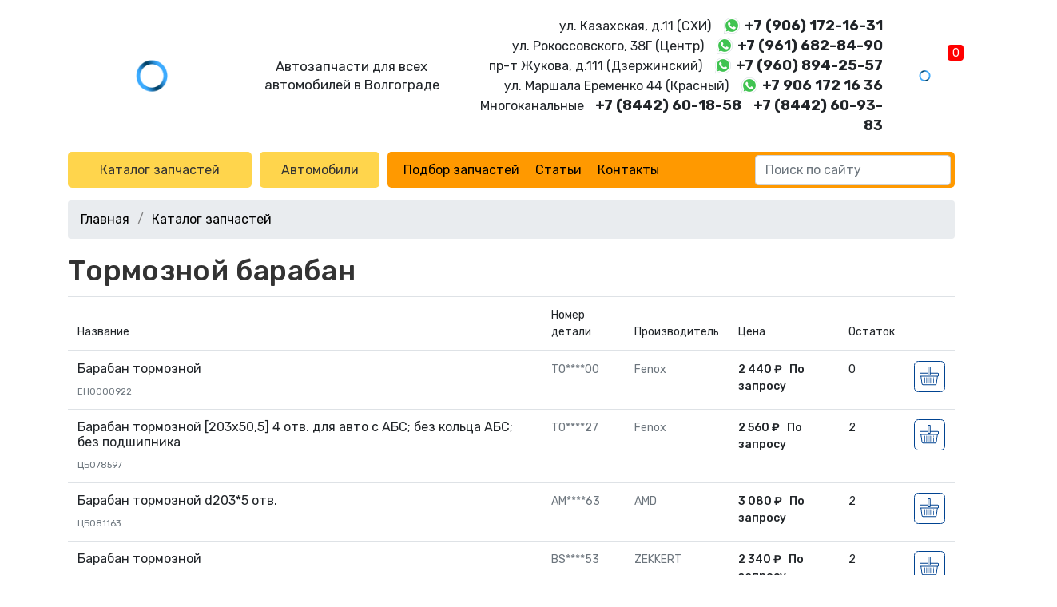

--- FILE ---
content_type: text/html; charset=UTF-8
request_url: https://vseavto134.ru/group/tormoznoj-baraban/
body_size: 3891
content:
<!DOCTYPE html>
<html lang="ru">

<head>
    <meta charset="UTF-8">
    <meta http-equiv="X-UA-Compatible" content="IE=edge">
    <meta name="viewport" content="width=device-width, initial-scale=1">
    <meta name="yandex-verification" content="d84d6fddc80f248e" />
    <meta name="seovolga" content="1">
    <link rel="apple-touch-icon" sizes="57x57" href="/apple-icon-57x57.png">
    <link rel="apple-touch-icon" sizes="60x60" href="/apple-icon-60x60.png">
    <link rel="apple-touch-icon" sizes="72x72" href="/apple-icon-72x72.png">
    <link rel="apple-touch-icon" sizes="76x76" href="/apple-icon-76x76.png">
    <link rel="apple-touch-icon" sizes="114x114" href="/apple-icon-114x114.png">
    <link rel="apple-touch-icon" sizes="120x120" href="/apple-icon-120x120.png">
    <link rel="apple-touch-icon" sizes="144x144" href="/apple-icon-144x144.png">
    <link rel="apple-touch-icon" sizes="152x152" href="/apple-icon-152x152.png">
    <link rel="apple-touch-icon" sizes="180x180" href="/apple-icon-180x180.png">
    <link rel="icon" type="image/png" sizes="192x192"  href="/android-icon-192x192.png">
    <link rel="icon" type="image/png" sizes="32x32" href="/favicon-32x32.png">
    <link rel="icon" type="image/png" sizes="96x96" href="/favicon-96x96.png">
    <link rel="icon" type="image/png" sizes="16x16" href="/favicon-16x16.png">
    <link rel="shortcut icon" href="/favicon.ico" type="image/x-icon">
    <link rel="manifest" href="/manifest.json">
    <meta name="msapplication-TileColor" content="#ffffff">
    <meta name="msapplication-TileImage" content="/ms-icon-144x144.png">
    <meta name="theme-color" content="#ffffff">
        <title>Тормозной барабан                                                                                    купить. В наличии на складе в Волгограде.</title>
    <meta name="description" content="Тормозной барабан                                                                                   ">
<meta name="csrf-param" content="_csrf-site">
<meta name="csrf-token" content="rP8KXWwtI3qz-rEZKXIBLrYN5b9ov-9EdLJzGpbdTiHrzD0cWmdaINWM1Gl-IV5FwWav3AHmwhI63EJI3Kw5QA==">

<link href="/assets/d582a3d7/css/bootstrap.css?v=1628661871" rel="stylesheet">
<link href="https://fonts.googleapis.com/css?family=Rubik:300,400,500,700&amp;display=swap&amp;subset=cyrillic" rel="stylesheet">
<link href="/css/style.css?v=1638952771" rel="stylesheet">
<link href="/css/alexey.css?v=1584431436" rel="stylesheet">
<link href="/css/left-menu.css?v=1580992692" rel="stylesheet">
<link href="/css/responsive.css?v=1638952767" rel="stylesheet"></head>

<body>
        <div class="wrap">
        <header>
            <div id="left-menu_container"></div>            <nav class="navmenu-mobile">
    <div class="container-fluid p-0">
        <div class="inner top">
            <a class="logo" href="/">
                <img src="/img/lazy.gif" data-src="/img/logo_dark.png" alt="">
            </a>
            <span class="empty"></span>
            <div class="d-flex flex-column">
                <a class="phone" href="tel:+78442601858">+7 (8442) 60-18-58</a>
                <a class="phone" href="tel:+78442609383">+7 (8442) 60-93-83</a>
            </div>
            <div class="submenu-container">
                <button class="menubtn">
                    <span class="bars">
                        <i></i><i></i><i></i>
                    </span>
                </button>
                <div class="popupmenu">
                    <ul class="popupmenu-inner mt-3">
                        <li>
                            <!--<a href="/group/avtozapchasti/" class="button" data-toggle="left-menu" data-target="[2,1]">Каталог запчастей</a>-->
                            <a href="/groups/" class="button">Каталог запчастей</a>
                        </li>
                        <li><a href="/model/avtomobili/" class="button" data-toggle="left-menu" data-target="[3,0]">Автомобили</a></li>
                        <li>
                            <ul class="menu-links"><li><a href="/parts/">Подбор запчастей</a></li>
<li><a href="/articles/">Статьи</a></li>
<li><a href="/contacts/">Контакты</a></li></ul>                        </li>

                        <li class="mt-4">
                            <span class="address mt-1 mb-1">г.Волгоград, ул.Казахская, 11 (СХИ)</span>
                        </li>
                        <li class="phone-main"><a href="https://wa.me/79061721631" class="wa-icon" rel="nofollow" target="_blank">+7 (906) 172-16-31</a></li>
                        <li>
                            <span class="address mt-1 mb-1">г.Волгоград, ул. Рокоссовского, 38Г (Центр)</span>
                        </li>
                        <li class="phone-main"><a href="https://wa.me/79616828490" class="wa-icon" rel="nofollow" target="_blank">+7 (961) 682-84-90</a></li>
                        <li>
                            <span class="address mt-1 mb-1">пр-т Жукова, д.111 (Дзержинский)</span>
                        </li>
                        <li class="phone-main"><a href="https://wa.me/79608942557" class="wa-icon" rel="nofollow" target="_blank">+7 (960) 894-25-57</a></li>
                        <li>
                            <span class="address mt-1 mb-1">ул. Маршала Еременко 44 (Красный)</span>
                        </li>
                        <li class="phone-main"><a href="https://wa.me/79061721636" class="wa-icon" rel="nofollow" target="_blank">+7 906 172 16 36</a></li>
                        <li class="mt-3">
                            <a href="https://www.instagram.com/vsykorea34/">
                                <span>
                                    @vsykorea34
                                </span>
                                <img class="icon" src="/img/lazy.gif" data-src="/img/instagram-sketched.png" alt="Instagram">
                            </a>
                        </li>
                        <li>
                            <a href="tel:+78442601858">+7 (8442) 60-18-58</a>
                        </li>
                        <li>
                            <a href="tel:+78442609383">+7 (8442) 60-93-83</a>
                        </li>
                        <li>
                            <a href="viber://add?number=79061721633">
                                <span>
                                    +7 (906) 172-16-33                                </span>
                                <img class="icon" src="/img/lazy.gif" data-src="/img/viber.svg" alt="whatsapp">
                            </a>
                        </li>
                    </ul>
                </div>
            </div>
            <a id="cart-mini-mobile" href="/cart/" class="cart">
                <img src="/img/lazy.gif" data-src="/img/cart_dark.png" alt="">
                <span>0</span>
            </a>
        </div>
    </div>
    <div class="inner bottom">
        <span class="empty"></span>
        <span>
            Автозапчасти для всех автомобилей в Волгограде 
        </span>
        <div class="search-main">
            <input type="text" class="form-control" placeholder="Поиск по сайту">
        </div>
    </div>
</nav>
<nav class="navmenu">
    <div class="container">
        <div class="inner">
            <div class="top">
                <ul>
                    <li class="item-logo">
                        <a href="/">
                            <img src="/img/lazy.gif" data-src="/img/logo.png" alt="">
                        </a>
                    </li>
                    <li class="item-desc">
                        Автозапчасти для всех автомобилей в Волгограде
                    </li>
                    <li class="d-none d-md-flex flex-column align-items-end item-contacts">
                        <span class="d-block"><span class="nowrap">ул. Казахская, д.11 (CХИ)</span> <a href="https://wa.me/79061721631" class="wa-icon" rel="nofollow" target="_blank">+7 (906) 172-16-31</a></span>
                        <span class="d-block"><span class="nowrap">ул. Рокоссовского, 38Г (Центр)</span> <a href="https://wa.me/79616828490" class="wa-icon" rel="nofollow" target="_blank">+7 (961) 682-84-90</a></span>
                        <span class="d-block"><span class="nowrap">пр-т Жукова, д.111 (Дзержинский)</span> <a href="https://wa.me/79608942557" class="wa-icon" rel="nofollow" target="_blank">+7 (960) 894-25-57</a></span>
                        <span class="d-block"><span class="nowrap">ул. Маршала Еременко 44 (Красный)</span> <a href="https://wa.me/79061721636" class="wa-icon" rel="nofollow" target="_blank">+7 906 172 16 36</a></span>
                        <span class="d-block w-100 text-right united-line"><span class="nowrap">Многоканальные</span> <a class="first" href="tel:+78442601858">+7 (8442) 60-18-58</a><a href="tel:+78442609383">+7 (8442) 60-93-83</a></span>
                    </li>
                    <li class="item-cart">
                        <a id="cart-mini" href="/cart/" class="cart">
                            <img src="/img/lazy.gif" data-src="/img/cart.png" alt="">
                            <span>0</span>
                        </a>
                    </li>
                </ul>
            </div>
            <div class="bottom">
                <ul>
                    <li>
                        <!--<a href="/group/avtozapchasti/" class="button" data-toggle="left-menu" data-target="[2,1]">Каталог запчастей</a>-->
                        <a href="/groups/" class="button">Каталог запчастей</a>
                    </li>
                    <li>
                        <!--<a href="/model/avtomobili/" class="button" data-toggle="left-menu" data-target="[3,0]">Автомобили</a>-->
                        <a href="/models/" class="button">Автомобили</a>
                    </li>
                    <li>
                        <div class="submenu">
                            <div class="menubtn d-none d-md-flex d-lg-none">
                                <span class="bars">
                                    <i></i><i></i><i></i>
                                </span>
                                Меню</div>
                            <ul class="menu-links"><li><a href="/parts/">Подбор запчастей</a></li>
<li><a href="/articles/">Статьи</a></li>
<li><a href="/contacts/">Контакты</a></li></ul>                        </div>
                        <div class="search-main">
                            <input type="text" class="form-control" placeholder="Поиск по сайту">
                        </div>
                    </li>
                </ul>
            </div>
        </div>
    </div>
</nav>        </header>
        <main>
            <div class="container">
                <ul class="breadcrumb"><li><a href="/">Главная</a></li>
<li><a href="/groups/">Каталог запчастей</a></li>
</ul>                            </div>
            <section class="container">
    <h1>Тормозной барабан                                                                                   </h1>
    <table id="products-table" class="table table-hover">
        <thead>
            <tr>
                <th>Название</th>
                <th>Номер детали</th>
                <th>Производитель</th>
                <th>Цена</th>
                <th>Остаток</th>
                <th></th>
            </tr>
        </thead>
        <tbody>
                            <tr itemscope itemtype="http://schema.org/Product">
                    <td>
                        <div itemprop="name"><h2>Барабан тормозной</h2></div>
                        <div><small class="text-muted">EН0000922</small></div>
                    </td>
                    <td class="text-muted">TO****00</td>
                    <td class="text-muted" itemprop="brand">Fenox</td>
                    <td class="price" itemprop="offers" itemscope itemtype="http://schema.org/Offer">
                        <span itemprop="price" content="2 440">
                            2 440                        </span>
                        <span itemprop="priceCurrency" content="RUB">₽</span>
                        <span>&nbsp;</span>
                        По запросу
                    </td>
                    <th>0</th>
                    <td>
                        <button class="btn-cart">
                            <img src="/img/card_button.svg" alt="button">
                        </button>
                    </td>
                </tr>
                            <tr itemscope itemtype="http://schema.org/Product">
                    <td>
                        <div itemprop="name"><h2>Барабан тормозной [203x50,5] 4 отв.	для авто с АБС; без кольца АБС; без подшипника</h2></div>
                        <div><small class="text-muted">ЦБ078597 </small></div>
                    </td>
                    <td class="text-muted">TO****27</td>
                    <td class="text-muted" itemprop="brand">Fenox</td>
                    <td class="price" itemprop="offers" itemscope itemtype="http://schema.org/Offer">
                        <span itemprop="price" content="2 560">
                            2 560                        </span>
                        <span itemprop="priceCurrency" content="RUB">₽</span>
                        <span>&nbsp;</span>
                        По запросу
                    </td>
                    <th>2</th>
                    <td>
                        <button class="btn-cart">
                            <img src="/img/card_button.svg" alt="button">
                        </button>
                    </td>
                </tr>
                            <tr itemscope itemtype="http://schema.org/Product">
                    <td>
                        <div itemprop="name"><h2>Барабан тормозной d203*5 отв.</h2></div>
                        <div><small class="text-muted">ЦБ081163 </small></div>
                    </td>
                    <td class="text-muted">AM****63</td>
                    <td class="text-muted" itemprop="brand">AMD</td>
                    <td class="price" itemprop="offers" itemscope itemtype="http://schema.org/Offer">
                        <span itemprop="price" content="3 080">
                            3 080                        </span>
                        <span itemprop="priceCurrency" content="RUB">₽</span>
                        <span>&nbsp;</span>
                        По запросу
                    </td>
                    <th>2</th>
                    <td>
                        <button class="btn-cart">
                            <img src="/img/card_button.svg" alt="button">
                        </button>
                    </td>
                </tr>
                            <tr itemscope itemtype="http://schema.org/Product">
                    <td>
                        <div itemprop="name"><h2>Барабан тормозной</h2></div>
                        <div><small class="text-muted">ЦБ058420 </small></div>
                    </td>
                    <td class="text-muted">BS****53</td>
                    <td class="text-muted" itemprop="brand">ZEKKERT</td>
                    <td class="price" itemprop="offers" itemscope itemtype="http://schema.org/Offer">
                        <span itemprop="price" content="2 340">
                            2 340                        </span>
                        <span itemprop="priceCurrency" content="RUB">₽</span>
                        <span>&nbsp;</span>
                        По запросу
                    </td>
                    <th>2</th>
                    <td>
                        <button class="btn-cart">
                            <img src="/img/card_button.svg" alt="button">
                        </button>
                    </td>
                </tr>
                            <tr itemscope itemtype="http://schema.org/Product">
                    <td>
                        <div itemprop="name"><h2>Барабан тормозной d203*5 отв.</h2></div>
                        <div><small class="text-muted">ЦБ089876 </small></div>
                    </td>
                    <td class="text-muted">KD****13</td>
                    <td class="text-muted" itemprop="brand">Kortex</td>
                    <td class="price" itemprop="offers" itemscope itemtype="http://schema.org/Offer">
                        <span itemprop="price" content="3 370">
                            3 370                        </span>
                        <span itemprop="priceCurrency" content="RUB">₽</span>
                        <span>&nbsp;</span>
                        По запросу
                    </td>
                    <th>2</th>
                    <td>
                        <button class="btn-cart">
                            <img src="/img/card_button.svg" alt="button">
                        </button>
                    </td>
                </tr>
                            <tr itemscope itemtype="http://schema.org/Product">
                    <td>
                        <div itemprop="name"><h2>Барабан тормозной</h2></div>
                        <div><small class="text-muted">EК0002230</small></div>
                    </td>
                    <td class="text-muted">F3****10</td>
                    <td class="text-muted" itemprop="brand">Lifan</td>
                    <td class="price" itemprop="offers" itemscope itemtype="http://schema.org/Offer">
                        <span itemprop="price" content="2 710">
                            2 710                        </span>
                        <span itemprop="priceCurrency" content="RUB">₽</span>
                        <span>&nbsp;</span>
                        По запросу
                    </td>
                    <th>2</th>
                    <td>
                        <button class="btn-cart">
                            <img src="/img/card_button.svg" alt="button">
                        </button>
                    </td>
                </tr>
                            <tr itemscope itemtype="http://schema.org/Product">
                    <td>
                        <div itemprop="name"><h2>Барабан тормозной d203*5 отв.</h2></div>
                        <div><small class="text-muted">ЦБ094418 </small></div>
                    </td>
                    <td class="text-muted">BS****23</td>
                    <td class="text-muted" itemprop="brand">ZEKKERT</td>
                    <td class="price" itemprop="offers" itemscope itemtype="http://schema.org/Offer">
                        <span itemprop="price" content="3 630">
                            3 630                        </span>
                        <span itemprop="priceCurrency" content="RUB">₽</span>
                        <span>&nbsp;</span>
                        По запросу
                    </td>
                    <th>2</th>
                    <td>
                        <button class="btn-cart">
                            <img src="/img/card_button.svg" alt="button">
                        </button>
                    </td>
                </tr>
                            <tr itemscope itemtype="http://schema.org/Product">
                    <td>
                        <div itemprop="name"><h2>Барабан тормозной</h2></div>
                        <div><small class="text-muted">ЦБ095878 </small></div>
                    </td>
                    <td class="text-muted">SD****34</td>
                    <td class="text-muted" itemprop="brand">Sangsin</td>
                    <td class="price" itemprop="offers" itemscope itemtype="http://schema.org/Offer">
                        <span itemprop="price" content="2 290">
                            2 290                        </span>
                        <span itemprop="priceCurrency" content="RUB">₽</span>
                        <span>&nbsp;</span>
                        По запросу
                    </td>
                    <th>6</th>
                    <td>
                        <button class="btn-cart">
                            <img src="/img/card_button.svg" alt="button">
                        </button>
                    </td>
                </tr>
                            <tr itemscope itemtype="http://schema.org/Product">
                    <td>
                        <div itemprop="name"><h2>Тормозной барабан Astra G</h2></div>
                        <div><small class="text-muted">EН0004471</small></div>
                    </td>
                    <td class="text-muted">7D****38</td>
                    <td class="text-muted" itemprop="brand">LPR</td>
                    <td class="price" itemprop="offers" itemscope itemtype="http://schema.org/Offer">
                        <span itemprop="price" content="2 290">
                            2 290                        </span>
                        <span itemprop="priceCurrency" content="RUB">₽</span>
                        <span>&nbsp;</span>
                        По запросу
                    </td>
                    <th>0</th>
                    <td>
                        <button class="btn-cart">
                            <img src="/img/card_button.svg" alt="button">
                        </button>
                    </td>
                </tr>
                            <tr itemscope itemtype="http://schema.org/Product">
                    <td>
                        <div itemprop="name"><h2>Барабан тормозной d203*5 отв.</h2></div>
                        <div><small class="text-muted">ЦБ108493 </small></div>
                    </td>
                    <td class="text-muted">M1****18</td>
                    <td class="text-muted" itemprop="brand">Marshall</td>
                    <td class="price" itemprop="offers" itemscope itemtype="http://schema.org/Offer">
                        <span itemprop="price" content="4 390">
                            4 390                        </span>
                        <span itemprop="priceCurrency" content="RUB">₽</span>
                        <span>&nbsp;</span>
                        По запросу
                    </td>
                    <th>0</th>
                    <td>
                        <button class="btn-cart">
                            <img src="/img/card_button.svg" alt="button">
                        </button>
                    </td>
                </tr>
                            <tr itemscope itemtype="http://schema.org/Product">
                    <td>
                        <div itemprop="name"><h2>Барабан тормозной [203x50,5] 4 отв. с АБС; +подш/к-цо ABS</h2></div>
                        <div><small class="text-muted">ЦБ078788 </small></div>
                    </td>
                    <td class="text-muted">PD****05</td>
                    <td class="text-muted" itemprop="brand">Patron</td>
                    <td class="price" itemprop="offers" itemscope itemtype="http://schema.org/Offer">
                        <span itemprop="price" content="5 920">
                            5 920                        </span>
                        <span itemprop="priceCurrency" content="RUB">₽</span>
                        <span>&nbsp;</span>
                        По запросу
                    </td>
                    <th>0</th>
                    <td>
                        <button class="btn-cart">
                            <img src="/img/card_button.svg" alt="button">
                        </button>
                    </td>
                </tr>
                    </tbody>
    </table>
    </section>        </main>
    </div>
    <footer class="footer">
    <div class="container">
        <div class="inner">
            <img src="/img/lazy.gif" data-src="/img/logo_dark.png" alt="">
            <ul>
                <li>Автозапчасти для всех автомобилей в Волгограде</li>
                <li>Cоздание и продвижение <a href="https://vlg.seovolga.ru/" target="_blank">SeoVolga</a></li>
            </ul>
            <div class="phone">
                <span><span class="nowrap">ул. Казахская, д.11 (CХИ)</span> <a href="https://wa.me/79061721631" class="wa-icon" rel="nofollow" target="_blank">+7 (906) 172-16-31</a></span>
                <span><span class="nowrap">ул. Рокоссовского, 38Г (Центр)</span> <a href="https://wa.me/79616828490" class="wa-icon" rel="nofollow" target="_blank">+7 (961) 682-84-90</a></span>
                <span><span class="nowrap">пр-т Жукова, д.111 (Дзержинский)</span> <a href="https://wa.me/79608942557" class="wa-icon" rel="nofollow" target="_blank">+7 (960) 894-25-57</a></span>
                <span><span class="nowrap">ул. Маршала Еременко 44 (Красный)</span> <a href="https://wa.me/79061721636" class="wa-icon" rel="nofollow" target="_blank">+7 906 172 16 36</a></span>
                <span class="d-block w-100 text-right united-line"><span class="nowrap">Многоканальные</span> <a class="first" href="tel:+78442601858">+7 (8442) 60-18-58</a><a href="tel:+78442609383">+7 (8442) 60-93-83</a></span>
                <button class="mt-3" data-target="modal-form" data-type="callback">
                    Заказать звонок
                </button>
            </div>
        </div>
    </div>
    <div class="copyright">
        <div class="container">
            <div class="inner">
                <span>© 2026, Всякорея, г. Волгоград</span>
                <span><a href="">Политика конфиденциальности</a></span>
            </div>
        </div>
    </div>
</footer>
<div id="modal-container"></div>
<noscript><div><img src="https://mc.yandex.ru/watch/57143275" style="position:absolute; left:-9999px;" alt="" /></div></noscript>    <script src="/assets/44b41239/jquery.js?v=1628661871"></script>
<script src="/assets/d582a3d7/js/bootstrap.bundle.js?v=1628661871"></script>
<script src="https://cdn.seovolga.ru/vue/2.6.14/prod/vue.js"></script>
<script src="/js/app.ob.js?v=1631621837"></script>
<script src="//eyenewton.ru/scripts/callback.min.js" charset="UTF-8" async="async"></script>
<script src="//code.jivosite.com/widget/lPvbFMpKTJ" async="async"></script></body>

</html>


--- FILE ---
content_type: text/html; charset=UTF-8
request_url: https://vseavto134.ru/group/tormoznoj-baraban/
body_size: 21640
content:
)r<;:N-d?JNlk:+-%'zp[;np6-!77 4"e)"

:|T?|5>:'W$/_|, g1>M+|J?q8:1-tO5<(2(~o1pY?Ak/%%# ?)v>-W "/||=U Mw:0~0\:,~2x~&OE?i1Ew  `4=k81-Q6x_8is& J
B40=	B4 r 39%Q|.U-dc% F~;,<~w*W6sk^y{-p;N)0 t~{&x;ix,( 'WUf5.|;&x-D<t/;+j0Zz/% ~>F,U>n& 9D-k;Nl.!21x|p?DN,!#+R)	WUX$$P=D?|t: Gz(?.Zp]iz'lD<<@z&g0Ib6o!+ 1&Vk/A)-&%5Z=7.S
..	* =huAew?;W8cg<%8x"L8tN;=#: "Z;I&j!(&~x{yxu*#$#T
qS"-}|=.N-tv:e0k	9,Ok>}9Y		hJ<i< "w?u:-.:9{&t\.el2*87-"e))T $4|"t59Q}
<~w*W6w^y{->{#I&j"!(&~xPsyxu*87-"e)):=T`19/z0\:,~*W6^y{1-g0J` m1s64x4A^;ih?*2K
43
qS_"-}|u:N-tv:e+W	]9/UWy}-V5|?*y, "w4u:-::9{&p9T{& J

$0=	B7>f 39%Q44*i9Z{+/4}/ A}yk"Bl	*m<:@{$c6756%m*l8itq<	4,!4 }*=hu9D?|?98+	>>_Q<W-]ro=n2;fNp8Ld-1>+=l5,~ps-&3(>}C )v	3%2$~)D(d/8>(~>|^Q |"=rKrr>C ^d*3"v1=|w,jl,+% #$#TqS9!
5-!J ?B/.+FR-;  z.a=p+dG;9O"=D(d?	w$|-(5%p*"|V'x	4/%%	/*#:)U`19,k	9,Ak>}:B		hJ<u3 "w<u:-)4!x&h_;AAt) &U-B7HR)5/||=W Mw:0}p0\:,Li2x~&OE?i15Y0 f=56"m*l8ih<<	4/ 3*r6:* $8$|=-1:(z,y[jyW=Y2/s[i">>p8	d2)7@'zp?DN,#'8ZC)fV #;&x-Dt/;+jy>&_b{z%F	NTi">>gHb1)545'zsyxu)&#$#T=4WS% ' $h&({5-(@z*99<~<:z&1L5QWn-;=-^7Jw!l36?~l?DN,!#+R0C7 a;P
7|dv:G~:.1~3~lG?@z&p3I&j!(&~xPoyxu*#$#T[qS_2-}|=N-tv:e3W	]:ZUWy~1\wJ=T!>B Y8 c6/+ 1:l5^,@/ (([$3._
9!$hE+;{*>=~(>x^Q+$j95wQ9q}=.=p8Ld "1>+.:o1pY?AI7|><321x=z.-W $||=5U ?B/.eXi[>1~0}'lE?yGZ0a12(62@!"|V%hp) 1B~;]*#;h>A <Z/$g0x(':<_ <jFY+RT*m<2{$c6-569m*l8it2<	4/!4 }%1
&xdv:;G~->1~y~lG+a@z&e	K`6 i1s64o$A^;ih?>2K
43:
7.q1:"A`190k	9,O,:z%5L0sQ;:W"-:GpE`1)5x*.#l5w_us)"&'3 
7-y .	+	8hu9D?|?>>Q?^jvxP&!L+M
;=T =g8a1/x.6'fP joq-"{C85>5-y9S'>x*"[`/8>+0k	9,^~>~!>OtN;=~2<+t$b"56x!p?@< &%747!)vS>-W %7z.\<p1>>Q,-;  z)2x~&ME?i1Ew J`4=k84!x&h;{At) 
6U- r 39%Q
.U-dc% F}
<~w*W6sk^y{--g0J`@9/r@-Q6x_;WR,( $:D3.yP9%
$}&Y w-:'W	-0Lkw&"z!\+t;9O":1dDw!l2 + 1:l5^,@/ (+;a
-$4$}&X*>=g$ .?}_Uz:V2=Et;:}~->F Zt@|1 t!x&h8AAt)
$#Q-
5q
..	* =huA <Z/&;,D~;>>_j yR9FJ=Ty% Y|+ 1&3'y!s/z)-&%87-
"e)):=Z`19,k	9,Nk>}:B		hJ<v Ew J`=k8$!x&h_;kAt) AU- HR)5/||=WMw:0i0\:,L|"~!6O+hZ*m<9{$c6#567yp?C{<7.- #f%S):@{v+P/?_|,1~>F,wU~>e"Z8d23)7(%&lQk^@o<-&:M'7u
..f!x-D=c
$g7%eT;1z(&"z!\+|	<q"=+#d*356|m*l8i|=)!K4P*3)v3*+	$~.&yx1:-0Fjw2%kx5L0gUm">= pf*  1l&W5l9Ds& J
$$0=	B7>r 39%Q
.U-,w% F~;<~?*W6slZ*m<&{$c66569m*l8iw/<	4,!4 }P%1
&i9Z{*/4}X>>_P 9jy"\(tD?:S<=6 ZO%//*AVo 5>L7 ?#)v:Q{x-5D2. TGi, Oi |%\0lT=9qz> ^DO%31%l VPU?C|(9&'3 7aV>- #;k 9D? /4}:,A}z~>F,{DT!:"Z8I6"".+ 1&Vk/A)<&(80.5-yP.'87~%^ ; . 4|(<~/ *W6sk^y{5-g0J`@9/r@-Q6x_;W]& J
B00=	B7vf 39%Q4<*i9Zx>/4}/ A}>k"BpJ*m<:{$c6-56%|'es--	)3(7$ yU-8|-D2. TGi, Oi 3ky^+RT<S"=d	O62&+1=|Co(=J#((7 D=z.-W $xx.D+;s2-(@z*0<"U2~z&^+RT?:S~"p;O@62&+:9{&p].el2*
$#P-#3y "-	;'S 9D?:
~#8+ Ez(0W_3k[r;<:1D`8Ldu" 1&3z|N@1>LU-
7HR)5/||=Mw:0~0\:,L~2x~&OE?i15-g0Jc69/r@-Q6x_8i{& J
B,0=	B7vf 39%Q43.U-dg% F~s<~?!.i>B8R;@z&e	K`6j41s64x:ns2!&#+R5q)%9hY;s,7i/Z%]z/% }16(JT+=~8 B`8Ld36%loeo<>5>5-yP)58h]A <Z/# 'Ps />_Uz:V2=Et;:u<"D Zt@|1 t!x&h8AAt)
$#W-+F5q
..	* =huA <Z/"3%~	9; Ez(0W_3k[r;<:1D`8Ld 1&3|N@1>LU-
7HR)5/||=Mw:0~0\:,L~2x~&OE?i15-g0Jc69/r@-Q6x_8i{& J
B,0=	B7vf 39%Q43.U-dg% F~s<~?!.d1>BrZ?Oz 6D u	K`6 1s6~xA^;ih?)%~87-
3HR)5/||=U Mw:0~;
<Y1~3i'lG(@z&u	K`6j>4:9{&w:{At)J	U- r!):R* G|p>=4C~+	:,_ =jB,{Wn2=d*32"+ 1'l5A@w)-&%
3+y*f:*Q-!R.%,/6-(@z+X>>_Q(=i>-Ur=:>=M/eA	d2(6+-*y!s_,z2J(/<E3)@ !}*6]+g*>	z,[CW 9Q%Y2-JT>z&< B-tO-h>2:--WA_z`* !	4R]-	uH%6-!U:T+?t(/4} / A}%zlG<a@z&u	K`6 41s6~x$A^;ih?>2K
43T?0C7 aSV	b.U]N+:Mv:7FW>-|Q %P"JM>>j=Nd	xA#*|,4.'Vo?DR"/585uH 39-#.x-N+868fW,>/%Bj.%gy=Ow(q,5k~%pj 8%~T5 "s?> H(+#wb5_Pb}R* A*/B! Pgs-0i9zV3-E({;:*JDOA-5Ww_z 0/#8(Q:
E" 3+Q("kY*8^3/<Q/Zjv9Q&E	I^<@{ %-{+N) 9w%h&oPl&~{)""#WT1 aT*Q-/}i>]?]%>9/jp?>/%Cz2!V%3{S( %*'Jf!m|!(4!~m*kjA-"&0%'$
:})}>&'xb]Ed`3-'Fj+|LP(~kBV5E*j(<%+t'Jw!) 9w%h&oPl,ju=#3W7E" 3+Qti YN-Mvk	T<<=UQ+z9|z@	Vbvz: !-pDw5/57(7!>VQk@o</
=747.0f 2	;.x.J8c3.d3Qs|<;k*W-]2(M\1GtHI%t6)67/*"VU;,zA)=$$6* 3)\\#.S+-;s?>P,-0Qc"Qy93kH3< !,e?O50/p;%!=~$Nzc<={3+X0"bQ5-/!S:X-x!'#4P/;|[P(s=xArpM>=v=::9-p8N2.|//`:~%U@1>
$60B H5:2-8k*UTs,	W}/%@Q,"%QR4pEH*j(<uNA0 %-%m)o5N,ju=#3	1X0"b 3+Q(f%ku:}8{*9;P(}.ZP+%x!FI^<@{ %MtDI:u*i17*!2ym%wt#3W0>~5*2-	n4`^Q$-'Fjy]Z-XQpk=Fg>	':9! _Af!p7)k%!~%c^@wus74:
E" 3*2#&k: v#W-0 Yk #Q_0pJT>z&< B-tO-6 u5l-Q$A_,~2!H'WT.#f3./8i>N-o.>#P/
';ZW(:x!F,oU~1&-t7w@j =!.!~m*kjo00##
77 *"*"$5i %FP,]0Cz!Q9YpEH*jr+]A
bC=/|/(%l$Q%UD{3'40: Br.&!S)=] A%;FWs$-/p(>PBLYMcj';<!FdDJf423)k..h"Wo?DN"}2800!GeU%6T*	>i YN-Mv'i}]8Aj %Q%%V3-ES| BMtDOk)5r-%`;|%@-
%BW!
v 	|$=xN+:Mv:'zqz>*Q'		oJ>+]'	O1=9)41r:"VsGV""	%6!K5uH%6'0%R [+;c'R8#
Y1Ck*W=Y5	kD9z=:CtDI:t9)41r/A7|&	jQ3!9%7$5} r:* ;ihgB0-.k>"k*W-]2(Wcn><6M {?JNp)|,(5>ym%ewv&3
6Z[2\.U "E*d`!: @k}.1k9i"O5	w_?,Gp8Ou1*=!.!~m*kkAu4R*F"y&-zi YN-Mv/3OzZQVt2<k%V5E*j1<>`3I%=)i17:-Q$A_{A0<#6T#CT*Q-/}hu*Wt>:Q-0]/ UW&$x92-NJ*yr5 Yd.=.i17:-Q$A_.ek? #  3-q%*Q*'b7U&W-|):
Ak}.1kpz!F2shZa@> %-u	Ju:*1!8(:,x$	?y	"<N3+!<(HS%6-/}i>W-|!'#W08Y1Ck*W		o*(<D{#Cu5p9/1r:'VoWM& 2J80>HS.U*eg?>QQ/,=UQ)2yU@		oK+=W>;+^$}! / u5l-Q%U=n3=!%$7
63D 5Q;h*X?d(c
>1UWy~%V		hJ<uz Ew  t$=9/r@-m*l8ih2<
2K
43T/0qS2:"EMw:0F~-0<~w*k"BoT*@z&`3u:-)4!x&h,{A& J
B,!4 }R+P
}|.N`190k0\:,L}2*W6sw^*m<:Eu	K`6j1!(&~xPo.el2*6U-7G
\tx :^*d`!fk	/p_R,%P%=C2(|;z: CtDI:t9)41r/~Q:s?j ,&>%S6-r3:U	+"!R:A*ed!'#j0-<=UQ+!P"5Z5U9yr6CtDHt*=jp4/4|&	!	r<I&'W6Z+#b5>+  P" *>	z/?YPv!P%%V(JZ(>n>d%+Ew!.=.i17:>oQ z-  $(47ZG:1(R):W-c-<#Ak}.1P(yW=@gUv'f{#Cu5p9/:0-::l5X.j|(':#E"P6:Q
+}48h>Fo*93;R]-?|ZP,"*z&FC5sQy p3I%p0/%4.1"~1{X.j& &7
U6>/)f3:2-uW-E 6f3W]-?Fz>*Q'		oD(jz;:C^7	N@m|!(:h-WA_/ 3!  U7[/uH%6-0{x 9X*d{?- 7d01k||"5Y/sW=n':;+_	JK!.m|!(55#~%ws.5	'W
0./*-q.,/8i>N-o0>	Dj
;FQ,#QyNL	pM;L(:;D{#I:2(12(5:|&	/ 3! B X0"b 3+Q("U Z+>/ QrY=Fzz.~GRZ*r=: #d.=.i17:-Q$A_.ekw=$8(0 	K3~5^.
*#=x\J q/TW0]/ UW&$xB3wQ9P;<! ]
d6uc|s.%"VQ@ow("-
8\,}Cz4-	9})] >TGQ!AP({%E
*(<D{#I4=jjp7(55;Q5lX.j& 
2J800!y(HS%6-/}U**T s2d7W	T>-x^W-<j=Or';>-t'a"*y%:lo=e{<>"3	*;.vS6.Q	 "e):Y;c?<Fix;"QWF\tRr'<>BA`Mu5p9/1r:-Q%Q^z0-9C7$6Z D 5Q.U]N+:Mv/3Ok}.1jws?P&%OZ%a| B-{@Ou)*.:"~6MAA0>"C06[| vfS%2c"z. %x \?Cz~.~R4pEH*j(<-*Z3t*2y%.}|'c@ =A!b3*!*|}zD(c2. Tz(?
 Bj~9|z@		o^b#;>5*^HL*6y%.}|${5~4Zv4 2+|/kJ,gM3/3W0].0A+ %P!Y2rlR*r(eE+d7u1|91>%5~l1N@o?~2H#	S.}HS1>V	b.U*0 i}]/CxxQ&90H9r';d5+]?f!m|!(4!~m*k z-  $(47Z*rS42/8i>N-68fk	T>/EPw.Vz@		o^v'<%+d'I*567A>WP =~{r<#6T! b*3:U	+'0=~vXg%Qz:,F|t2<k%	*%%=-d@O"*i175`$Q5Ch0=(86?~S:Q*'?.x**F{.93z(?
-Cjv9QyCZVZa@> %Fk8w5j{5l"Q{(s16J$60B vS>Q"i&]B/;#,/FQ9i	^T& HKO912."ykj5!"A!b3*!*|}zDdw93z(?
-;|]i!R @s>i;f{#Cu5p9/*/9V uw)-z%4W/
v4_1 8ht>]+d):7Qs0_-;"QVt2<k%V5{J21Ek?Jf423p*5:lPkN3<	700.3z4_]-#=~vXg<Q-0] @Q&3iB0kH9bz::9D(dHf:6(k4."~1{X.j& 
2J&';0!$ 	%.*};S)"A >Qs-?k9zV3-E*j(<+^#Ip2(7/ T:w_,us !#3
*b'5_U+	}kDw?-/Qs}-;"k*W7EH*jr+]A	d52).&--Wk/o1>J$,@ S*-	8k%B?- P W,).0k:z-3,s>" {O=j/5;5&Q%|&~{0>)[6<uT*Q-	%U )X*dcv<R>>Qi"i%]0JHi;f{#Ht*=(4.%54o1xV?j) 5+$[511jR5 *Q(n8z&A*d5:4z	<1k!P6@2,kEn1< _N.)k. %&Vk:N,((0*
 ~5%>#.S+/^q/TW	
ZxFPw<WY3(UP!<+Zw*-)j|8!2)PSA.ek& &80Q7. -r5*+|b7k-w%>:XR,.>_x~kBV5E*jx9 B+ t*-6.@54Q%o$uc)"3(1B+v	4*-	.x.J*;c<XPs8Y1Ck*WFV3-ES| BMp3t%= "u5l|l:p/6 B'01Bv>&
+||S:X- > 7V/\Ws0bFYTj{:eBt7Jt!tj ,*wm!sk-{%C(*0=[T*Q/>h**G(fw3 Q(} [pj&x-3,s>!d@O*=!.!~o5Azo0 70"0H4^6+#4zDdM6.ez(?
-Cjv9QyCZVZa@> %-{+N1 *6i)PSA.ek& 
2J#7T6.D3G
+P
5kN-tv:-'k	9,Ak2x~&OE^y{={$c611s6~lAyxu)6!6U-4uH 39%Q4.i9Z{*/G~-.1UWy~y!V		hJ<v# >tDI4=jr)*"z{:Ck-!.#3W
10b6:.P-	"i&Fg.;3CP>%UQ)2yk%pEH*j(<+^#Ip2(7/ T:w_,us !#3
q -5_6	+ $}.Fg.<Q-0];>Qi(:Py"EpEHS| B+ZI%p0/%4.1:y!{:n{u(3 *
 6r>&V	b.U ]O( !'#ds$	> 1zxQ&90H9S,=f{#I1-.j%& )e1{!U!(!!8Xx6*rR4_#U]A+8g<<Q-0]<=UQ)2yQE	N;,6 tDI .C!;m*k?i	">$40.4f:QQ=}.E !-Ti+/BiyP{= {S&=~?Deu!2=*!|*/A5;lxV?i|6-9$C(-x-G>Q!S)>b+dg*;:Ps-Zi(s0iGU9L(:9G{
O,/!>%5`$Q5Ch6-
=$B,51
B"y+(}R!%;eP/$ZV0W C3k=T9 -t7a5  14.'P5?DRr<O%#UB7>yP>=S* |5>Q-0].Z1Fjw>=j6	oDm8 B-{#t%(%7-Ax|*kzl6<#7$Z#b%.	|#St:Xd`p>3W//|UW.%j%-E2sD=9z{;9!tDCf&19)417(7|%/@U6>{%4'0.|*r5_*P+8UYU-c?/Q/pOx)<Px!\3kH	!:eBDdw*=5x..'Q%=yM&"$ 6[f-:QP 
g*k UG-*90P%bi2%jx%C2(ZS>>vz:F+]$t@|//2.7|!{t{%7
=<*j4&+|=S :c w&:XBzx
-/p\W{%Q%&@2kQ>T  #N"46sh"Wl/ 0 
%4#E" 5 U#;>k]A+8cUj%0ZQ+R9Q9_%ea17/|((558W^?eM&%3 6[f-:QP#ny}*"^{<#W}]Z-XQ&k=O0<O"+]A
bC=/p((%h"Wh/@ .70"0H4^6+#4zG+Y,.z\Rs<x!9z| B-{+Nj ,*)e1{@o0 J((
1E" 3%>	*'=Rw&-g0> Oz	-ZWpc5A3swMn BE]#d:=bx45=o7Co ~B[0.*}3*"|}zN+:Mv:'z$#?CWpz%]2,YQyr5 +;
O5|s:!v|%/@U6>{%7[qv5)-	4ku:A%;FR>?%Lb+yWN@dP;~;;gF+]$g=)p+-%!"a5oxs3%7$7Y0wa_]-	=S)!B<XEQ-?<;"QVt2<k%V5K+=T8F+]'9OA"/j1*/AT:w_:Cs)sH#
wT.-/8i> <Q(T; :_Pw:i93rtT=9q!: Ndt@|//2.7|Njo12#77 Jf4*	-	fi XJ M-8js0[k =Qy%]3P+j' >^?	t* >+)A!WQZY?j0{#76y3-qU4^6T+	ti&Y+dg./FV0/+ Qb{?W9Y91 et@=,(j.@&W!^.npn<~3#.-r	5*"*4f.x*][s5; 3j0-Y>_c)2<z6R|Z"j;<>5+t7 Nt95x45=y5wCk)"W6 	3q.%	=U..G+s<-Pz,y-/E"%j%Y2-JT"<@>6 p0d1=1-!$W%W&-!{7$1H.-J,}#}P>^' RF//}Qz.z6R|Z"rz<%+Z3JH*6>+~Q% .np"=~2$C/]*	; 'S  G(,%>:/Qr#?p]j=&x \-EH;y,6 p0d1=5%m)l:s/~*'V]*B*f.-J =S:W,M%;d/j|F//}Qz.z6R|Z"O=9!D-tH}=/%1)|!xW.n .Q7V*	3q)Qf:S *wt; c?>?xZPv!iy!V+^9y,6 p0d1b5p;.!VQozUu("(86K"z3:.(
St&Yg*:7W$>|UQ,.z6R|Z;y,+]3KI1j. .$.'T%U,jo0<%$=y3*bV4*2 '}][c5'W	$->>_c)2<z6R|Z;y,6t#
I0)8/h-|,j6( 8}-q.% *x-J t!'3W(
/LP?{*z&-C2,I(cr=<5 YDO=%1)|!x?nx"-B%7$>?Y"e)!:!Z`190Bk	9,z2x~&OE?i1fEw Jw+>4.5'o5ND.j"-3#*	3q.%	;8R: gs4Ok]-0!k.jy]2rp*r&:d= d?O#)j1!;l5&{N,0s'6  &Sf;k :^ B/:'i?> ZP9P&!^JK"<@>6 p0d1=%1vm! u`n<~3#*	3q.% 
/&P5JdM.d,Ok [B.0Qx!B	t*,6 p0d1=%1)e%A/@o64 2K
430C7 a+P
}~.N-tv9+W	]:UWy~y=V5|?*n(<6Dw#I&jj!(&~xPh=GA&(~2403q.% *x-J t!>Q/
\+V%c \5k	O"9k? }$235p;.!h$WP_@ 6<#S6[  &+|b!`*EdA%>>#i\0Zij&2+^;==;:F+u3O@p6 %!-yDx"-3#*	3q.%Y(b:U=J-Y1-Pz, -/ZQ)= zB]3h*r:e%+uL5|/x!|y5,jo64=$7
63. 5% *x-J t!> z	U+&$c \wDcq>;+^'d0)8/h-|w/zA6-"83. vf.-J,}#!R)&[*? 1XiyT'.>@P*Q"6R|Z;y,6 p0}42,%p!;|!x?nx"-3#*	J \Q**7aD;?PP,q\.>_c)2<z6R|Z;y,6 p0d6=)..6l-Q6x_;z& J
B40=	B7v~ 39%Q|.U-,c% F~s<} *W6;^y{5-g0J`-9/r2vm! /zs)%#*	3q.% *x--cr'i
.Z1^Pvpk=X3rwI>v=:9%+	d/x.$.'a5 /zA'=~s%'40/y3-rQ:U	>aDd2 7W?'1Uv%V%]2,kU"<@>6 p0d1=%1vm! u`n<~3#*	3q.%Yn&P5!> z	
>+QzqisN+v1 +dHt%2.5p4(57m!pD.j"-3#*	3q)-}SuXJ-Y1-Pz,\ @Q)= z9FsG"O"9% t;JOt 4.&VU?D{=~2
B]*	8U	>z N < % F~,<~?*W6s{^y{5-g0Jc59/r6-Q6x_8jt}<s#(0T6[|Y".% *x-J t!>W]Z}QW&>iFV/s+=	;<  t?	t* >+;|%s_D2!&((Q*Y"e)-:"A`190Gk	9,Ak>}:B		hJ<v  "w<Nu:-;:9{&k&kN3="J#7[03q.% *x-JB0-Dc-0>+Qz.z6RE^>bb=;:G_tEd1=%6!-yQku{6=*	3q.%Y-	9R E-`!>PQ	'1Cz.z6R|Z;@ 9.	NAc6.@&W!kp<Q7V*	3q.% uP=JdM.d,Ok]-0!%Q%%Y2-JT">L|: !*7w*tc>4-6em%?nx"-3#/? \Q *x-J t~/XFiy/i*Q"6R|Z;@(e%-YDO=z1`%T:`D.j"-2B00}.H ^6+>h>A ?B/9,|(-0*Qe+%xV3(|Z;z':J?O@2)x(.@l~l5U,up+(
23#.uU%+'*x-J t!e	 W;'
-EPw:kCR|Z;y,1(d@I5),)2&%=VPl.j"-3#!H%7/.S.-J t!> Q,-<&Qy<):kCR|Z;y,5+D|=2j:t5lW%N.j"-3#!
v%7/.S.-J t!> jsq?CW%.y2F		Z;y,6 {#ON5l*, 4!;|!x?nx"-$(7'uH.% *x-J t!	 Q,[>/|Q2*Q"6R|Z;y,>+Z0d1=%.%4VP,yV""	%6*	3 *P *huUY*cv- 0@z	<Qz.z6R3V+@<gw/k2.@m)~!RA0-3#*	3q3 " }TA !fz	
>+Qz.z6R|Z;j;;d5kLd:5* 7/@18Qx@?n],s&	 	)	>	c*x-J t!> z	
>+Qj(#RyL3rkH(v=:NZ3JL5) 6-.A:)ex@],=-3#*	6q17{xC!> z	
>+Qzp|z@|Z;y,6 p0Nj/ 7:~P5A9A0-3#*
K".%//.S.-J wu.3R'
Y1Cz.z6RGx>5-dDI5),)1-!ym%?nx"-3#*
@#y5& 
g*U ]*,A%> z	
>+Qz.zXUT199+ 
d:19)1%1)|!x?nx"-3 1'5^2Q	|S*"(3>z	<Qz.z6R|Z;y,6 p0t*-57-%h&Q%UDx|-#'7S.|3q.% *x-J t!~;	<<=UQ,.z6R|Z;y,F+Z0d1=%*!!-Wx?nx"-'W6>B	&-b'U  [+?t)<#Ak|
>+Qz.z6R+q,5 wAI5-*("=!.)|!x?nx"-7	*/X4Q	+#;9h>]+d6>Q(	
>+Qz.z6R|Z;z1%!(d@OAj s.~T5 ?n^5->%#*	3q.% *x-J t!.#/[*Qc$jOI^9y,6 p0d1=%1wy!x;ix5+}23#*	3q.%//8x-J t!>#O0>+Qz.z5B0H(r8 9Z3I%p0/%4.!~1{X.j"-3#*	3rS6*#4R*UT8w)eTzx
EQ>*Q"6R|Z;y,>+Z0d1=%.%4VP,yV">"C06[|1[2\ *x-J t!> R
< YR<Q!O2s{S(S,=f p0d1=%1)|!x?ec-%$8#:
B\\ *x-J t!> z	
> ZW9Q!C5lR(>n>d%+Ef1.=.i171)|!x?nx"-3#*	3r4%%+7Ru*Ct>TGQ?Z//}Qz.z6R|Z;y,6/`c&-"u5m)|!x?nx"-3 ].ve2\ *x-J t!> z	
> YR<PyC58|;b#:9	d1=%1)|!x{A0-3#*
K".%//.S.-J w,:7W8[W#WC3(|R9z| C p0d1=*/&V*x&~{u& A*	3q.&
+||S:X- .-30W,-1FPv%Q&!LYKn> Nda17/|((558Wx ,~R"}23#*	3q.%#n4x|!#Q(
;ZW9QR4pEH;y,6 p0d1=%4o1,uh*=3 *
6)b3*"+#=i!> z	
>+QzpkCR|Z;y,6 p3N:/(j!4(w|*kzlr<~3#*	3 *>	+!zN+?t!>#O0>+Qz{%WC	p;L(:>6 p0d1=)k..h8o%9D{( #76 	1rT*P *x-J t!>#FR$;YQv).c52/kQ=a@>6 p0d1c171)|!x?n{/s %S.5-r3:Q-	;;S.-Bwq/Uz	
>+Qz.z50QG>=~>9 F-tOc*.:"zSA?nx"-3 ]/03q.% 7U&Y(gd+x> =UQ,.z6R|Z;y, pJL5) 5;/`7y{ )/M7V*	3q.% *x-J*;cv+z Z|t2<z6R|Z;y,6/e	d1=%1)|!x@<-#7':
 S ]+%U )B v.+i8Y1Cz.z6R|Z;y,<:1 {3O@t*(j%!;o:Z#es3& #
	0>}\5%*#7Su^!fz	
>+Qz.z6R|Z;\;::%-JDN:/(5:(%4Q!^.n 1~%3S	6Z".&
%}.T{0;x<Qz.z6R|Z;;f p0d1=%1)Q?j2C8051E".% *x-J w1:XR;Yi~&i%!@roMb,=* 3O6 u5m)|!x?nx"-3#*	#r U*}%ku9Jw?-/Qs}-;|Bi3jYpEH;y,6 p0d1=%55#|!^/< )&'V7	4_1 #.S.-J t!> z	
>+Qz.z6R5sQH(x:1*pDw%!*(k./|o5_=kN,=~#5,61
 b.- !Rt.[+8{*;:/P/8Y1Cz.z6R|Z;y,6 {@O=%1)|!x?nx"-O%#UB7>yP>*#%hue+ds5=.V,X.0Dj)9|z@		o^@{6 t?O,)7.5` ~!]zw/> 		S.|3q.% *x.A%> z	
>+QU2*Q"6R|Z;y,::N+d7	x5-,)5t5Ww_z 0--
86 	3q.% *x6E*?w0.:c
[Bj2RN@UT195+D|=2j:2C!;|!x?nx"-3#0. =6*]tx UD(? 1Xi<Qz.z6R|Z;j$9:k;OA/(!4.)e1{/@V0> %C+S.|3q.% f.S.-J w/TOx;;1z+%Q!_5D;:W"e9*] O%)/*8/5;|Njo12#77 Ev~3:QQ/g$W 8{*7Wq>&_zw!P%&A3QH	?:e=+t$NA2)1 1"W:{/uk)-&%"C6ZZ( $~.&O/{,.+Fy"X'zy9]2/lIT>9F +;
O54|/.Al5w =jct!J&'[.1D 5% 8kJ8c*<Q(	
>+Qz.i kN>@>6 p0d11 *ym%?nx"-3#*
#zS&3!c * ,.+Fk|
>+Qz.zGF		Z;y,6 t?O*k/)ym%?nx"-3#*
wf3) 8ht>]+d!<
Vp0>+Qz.z6R|Z;y,-*Z3OA//{6ym%?nx"-3#*	3q ] ?h%J(w6>#FR$;^P+9zV3(|Z;y,6 p0d1=%1)~Mo0 >%#*	3q.% *x.!> z	
>+Qz.z6R2,kr>9-dDJbC=/%1)|!x?nx"23#*	3rZ+ *x-J w,:7W8[W#WC3(|R9z| C p0d1=%1|l:p/u{2-z#7
7<-q.% *x-J g0.d7i}];]i {iBQGn>>?N)jx5.5~o1Z?jct!J&'[* 1rT*P *x-J t!> z	
.0A(!P%&RQ>=j'<1+wO=%1)|!x?e	6-%8,=<-q.% *WX t!>Q|p0;"z+z:V2=OEQ+cj=;>>B ZD w%#j.6.%>Wp?Ck)	(0'*b55&!a+X t~-Dz.0Lc= Py!]2,sR>v=:9%(dDN234171)|&Au`"=~2$C/]*^.-.x-YN+?t!> z0W2<z6R|Z;z{=5eI5n/>+5m)|!x?nx"-	(,?? )	5>U+|b}R*U^%> z	
>+QP2!jy!Z3sEV(qr =-g0J`%9/r@-Q6x_;WQ& J	4$0=	B7vu%1
 i9Z{*>G~]:>1~3~lG=@z&D_	K`6ji>+5m)|!x?nx"-%'[>?K"z:"|?.x+X t!> z
,.1P/{*z%9Y5sRc[$:1*$
u19)1%1)|!x'jc3= &7[B/vX3Q* !zD!> z
;|UQ,.z6REM>zz<5D,k3}$23j!.@-'WQQ?D{w({74??*f5.~'U   B/>#Qr-?pipk=]roM=n:d5-^'f16/57(1l~l:s,uh5<7S01wfS;(	;&k.[*t-(y_-?|+!P&Y5Q^;<O=; p0d1=%17o5`V.np+<s '$[ 6>		5_64*z>.Ws?.e	z(
/LP?{*z&=3(T?<e1+^wC2341s66oA^;ih?>2K
43/0C7 aS;P
7hNdpm/Uz	
'.>@i&{c'@|Z;@ 9-+Z0d1=6-% wm!p ,s3  6,BqH)%/ *R&[c,,Q-[Yz~.~R(dZbP=<f tEd1=(.54V?Cs)	#3S6[}B#\5. "/8x-J  %> z	
>,1i{>Q1>T&  ;I* 51..=~T!xD?i{&-&%#*	3q*Q"/||=U Mw:0~0\:,~)2x~&OE?i1fEw  w$=kr4!x&h9kAt) 4\*q4  5% *x-Jg6>#DxUz,"'P&N2JZbn~5+Z3N|k(!xTPoZ&{N,~O3+[0w}Z..+| 9|&N < %> z	
>+Qzqj60	wQ(:	(>OA-q,1*)oQsux0=2
(/	".-J,}$*kt&[-t3:'i
T<1UwbkCR|Z;y,#
Ip9)1%1)|&A:k)	(003q.%!S.^g*>8RT/+AP(s"W928N(%<Z0u1q}%1)|!x?iA**#$#TqS_2-}|=&N-tv:-#W	]9,UWy}>JKi` C p0d1=1)-* )Qp|<$8(!G6_2T=S..Z*;- /FPp?>,9Di!pk=GQ^;9z!:1*I@d,)y:.'eA?nx"-3#-0".% *x-J tp+i+y>-Uv0Qy%ro^>)[,.5*^HI%j5%)1*)SN<N,<~3#*	3q.& |/=huX**:7Wy>-@esP&N2UJ= < 9D^a11 ..>m!sDx"-3#*	3 T2&*#n&U"; . 4UxU/+p^k~.z6R|Z;y,; p0d1=%6!4W5n{/ $
Sa6:Q+ $a+X t!> z	
>+Qc%Q5FoQ;a?9 .Mp;KN@# i5m)|!x?nx"-3#!<Ez%2-b%R)>]dM*PQ(	
>+Qz.z6RE^>cj':5k#}=/%1)|!x?nx"4%( 13i:b.S.-J t!> z	
>+QVv>>P&N^5s>=~2<+t'N:*/5r*hwm%?nx"-3#*	J"	S:U+	}kYN+?t!> z	
>+ks3Q1F3^9y,6 p0}42,%p!;|!x?nx"4
=#747.0eH*P *a[Yt';z	U/+p]RbkC	(	<:1DgEa1+(! t8lQo,zu("K((Q[ ~S5^.#+	 "{>YWs?.eQ*F(?P !]sZR(>n>d%+Ef5)  =!.)|!{,uZ"2"86 	3q.% {x :^M3> z	
>+]j!|"5		Z;y,6 p0d1k(j;9l5]$ju=K$B4/03q.% *x-J*d]0-i,ZEk~.z6R|Z;y,5d7t@"l|s.5.=m%?nx"-3#*
)	R4%)W #)}X t!> z	
>+QP ?i!_5	p;L/ p0d1=%1)Wo,us5=|#7V=' )v4_2+'*x-J t!Q(	
>+Qz.Wy1sZ;L(:>6 p0d1=%:"l:siV">"C06[|1[2\ *x-J t!> z	
>/%[z"yRO/sQ+r!9,	d1=%1)|!x?nx"-3   B\ QP+4P"oeg6:4Vp0>+Qz.z6R|Z;y,6 p0d1=/!2/l4o5/^"4J&7#z	6.Q>h"AB0 fT8/;>&A&-xz C8JZ8)[;f p0d1=%1)|!x?nx"-C7V*	3q.% *x-J t!>3R-Z`%Q:ZI^9y,6 p0d1=%1)|!xjQ55 (005.qA1b3:1/8x-J t!> z	
>+Qzz.iO
*,6 p0d1=%1)|!x?ek*C(01
3   \TV	c*x-J t!> z	
>+Qz.z%Z0pHr=!-{<}!8=!.)|!x?nx"-3#*
K".% *x-J w/Uz	
>+Qzz:kCR|Z;y,F-tw:l=!.)|!x?nx"-70,$B &-b'U  [+?t)<#Ak|
>+Qz.z6R|Z;y,<:1 uH w%=7y%(51>VMDx"-3#*	3q.&S*k *t>TW8
*[BayjEpEH;y,6 p0d1=%5&Q%|ou/. '$[/6rS6* !h&G(^q/Uz	
>+Qz.z6R|Z=~25+@
N@=7*:)`*szU?>"#'W0.$-q4 2+|/kJ,gM3> z	
>+Qz.z6R|Z;zx9 B+ t*-6./*"VQh <N3~$,*p6r56	4k"[+o*<Q(	
>+Qz.z6R|Z;zr+Z0d1=%1)|!x?n{2!s&(, 2}=SuXJ*d# Q/<;k~.z6R|Z;y,6 p0d1=4/!Q?jR"~$47.qve%+'*x-J t!> z	
>+Qz.z6Rg(1& ?O5)"1:"VQ{Cw)3~&$6 	3q.% *x-J t!> U0>+Qz.z6R|Z;y,G	d1=%1)|!x~A&%3#*	3q* 	nR*U*]6-i#
Y1Cz.z6R|Z;y,6 t	t@)k4/ o1,uk 3>#vX24 ]
-}b=Cw6-
Ak|
>+Qz.z6R|Z;y,:Nk#
O@q/*.w|%lj<>~J
>E".% *x-J w;z	
>+Qz.z6R2sk'bP=<-]'tA*)j}%:!WQZ?eM&%3#*	3q.% h%Je{*8c
]/%L|t2<z6R|Z;y,6 p0d:6/2.%8Q:h ,Co0=
%BV*#uH.% *x-J t!> z	
>+PPw:i"BO0;,;e-IO=%1)|!x?nx"-C3#-	5uH.% *x-J t!Q(	
>+Qz.z6R{WTy5*tHHw*5>2)C!;|!x?nx"-3#*	3a: ;R U|)fz	
>+Qz.z6R|Z;y,5+t7w%t6)6t1='WQk_	+(
23#*	3q.% *x-J wv:is8XRs{i>[EH;y,6 p0d1=%1)|!{u>J#
!4 v%1
!i9Zxr/4}/ A}!zlG(<@z&`3I&jj!(&~xPoyxu)~#$#TqS)&-}!J`19,Fk	9,k>}&L		hJ<u< "w?u:-vC!;|!x?nx"-3#*	3 \ *x-J t!> z	
>+Yi=9%5C2(q$d9+ f&19)1%1)|!x?nx"-z	7V*	3q.% "P>A1d;P( +%k~.z6R|Z;y,6 p0g1-6)"7/5`9WQcD^+&#X03q.% *x-J/ M3> z	
>+k~.z6R7V
*r/`	Md6)((5`7|V?]<0.H3*1'uU :Y*M.4]k|
>+Qc%Q5FoQ;a?:Nef5!#)k5 1<o:R?jU0-#7'Zr.-J	c*x-J t!>R
xFi/{*z&L3rkJ>>z2:e%E # a=6)5-r-1e|&{?Dxs~O&5[G"y_	*}ti&G->P>|UQ,.z6R|Z;y,Z3O5 ("x!&Vhjo->3+O.|3q.% *x-J t!'3Q
.0Zz=R.	wV+j#9%A*t$}&u=j-;.A9SN&Dx"-%#*	3q.% *x-J t!'3Q
.0Zz=R.	tSb@ .5+Z3t*2 i5m)|!x?nx"-3#*	3q.% uh-(*-=Pz(,;Z-OQv>kO[NZ(cr=<6d	
t*= !,1`8W%k:T]&-&M"B6Z6)5:2*|;}k- Q?d7,}?PPw&yi6YDcn<:B+d'CK&=9ji5m)|!x?nx"-3#*	3q)}!S.^g*';z	
>+Qz.z6R|Z;y,6L-t'N5=2/%(h"W*w&AA0-3#*	3q.% *x-J t!'$|, -?k'kN[2,O=.6 tOA-51-%4|!J<N3.}=SZq5 "n7P>A !-d+ W	Bis3R%YRZ(cr=<6+^7w*tc>4&l-Wx?nx"-3#*	3q.% ;U :Y*M.4]k|
>+Qz.z6R|Z;y, -t'N5=2/i5m)|!x?nx"-3#*	*b55&!x5YM<-TQ(	
>+Qz.z6R|Z;y,6t4b-#{1 m! k)
=	#.u:*z>-C(>ir0Cj29j:R8|S* % >_, N|k(|7%h"mQwjl"45$[U7*}#^*-	*~..C*;wTjy0yks!c'@|Z;y,6 p0d1=1! A"W:{/uk)4 23#*	3q.% ;P%!> z	
>+QzqisN+v1 7w1t3)jw1em%?nx"-3#*	3q%6	#/!x "^{<'P	- \W=W1\3hZ~":"-t7O5.*pp*-|Dx"-3#*	3q.% *a>Bs-';z	
>+Qz.z6R|Z;y,6 p0}:#4171)|!x?nx"-3#*	3q.% *x( % F~<~?*W6;Y^y{-=-g0J`9/r@-Q6x_;WQ& J

7\*qB  5% *x-J t!> z	
>+Qz.z6R|_` "w7u:-.:9{&w.el2*K87-3HR)5/||=W Mw:0F~-0\:,L~2x~&O-E?i1 #}=/%1)|!x?nx"-3#*	3q.% 
/}PYN-tv: ;W	]9,UWy~y!V5|?*P(<6DII&j"!(&~xPoyxu)6#$#T qS).-}|=:N-tv:e+W	]9/ksyRBV3(|Z;y,6 p0d1=%1)|!x?nx"-B#7O!4 yQ%1
|i9Z{-/4}'.>@W-bkCR|Z;y,6 p0d1=%1)|!x?nx"4U-
 HR)5Q/||=:Mw:0~0\:,~)2x~&OE?i1 #}=/%1)|!x?nx"-3#*	3q.% 
/}PXvTQ(	
>+Qz.z6R|Z;y,6 p0d6=9k;!;|!x?nx"-3#*	3q.%Yn}P :E %> z	
>+Qz.z6R|Z;y,%+#O}=/%1)|!x?nx"-3#*	3q%6+>h>A l2-:Xc?< OQwxjx&FVM;T>+ 'a#)jsA4m!pD.j"-3#*	3q.% *x-J t!> c	> BRpk=EJZ?z(>6B('O}$23(4:$Q!,kN,-:%7$7y3*C3*"+	9Rt:Gdc<.@z	
Zjv<R&R0	Z+b~2< t7 L5118%7lPQ>@ . J'3=xz%2-b=k]N < %> z	
>+Qz.z6R|Z;y,6 p0d1=%:%eA?nx"-3#*	3q.% *x-J t!> z	
>+Qc9W"5QP"O";e!*^?x:,((75%|&	V?e{<~KC35>3.[4_U	+	 *huE*ex/+Fi ];?^Q(.%P' \-E?i2;Ew  w$=k8!x&h;kAt)J
3 0=	B7>X 39%Q44*i9Z{+/4}/ A}}k"BlE*m<9{$c6->4/@h&W%ND&kN3>&H*	3q.% *x-J t!> z	
>+Qz.z6R|Z"_19C*{;w:0/|7%h"S:	W.n *)6%#*	3q.% *x-J t!> z	
>+Qz.z6REVa`9 d		d5) 8$.'Q%o[n1 6<Ez%2-b'Su>A/~/XQ,}ks"R.		Z;y,6 p0d1=%1)|!x?nx"-3#-06wb *x-J t!> z	
>+Qz.z6R|Z;y,6L-t t@=2(k{1~o:Q_:zt 3+O.|3q.% *x-J t!> z	
>+Qz.z6R|Z;ys<! *t	I5=/1x2h-|o,us&-&%#*	3q.% *x-J t!> z	
>+Qz.z6R|Z;z|=d5+#KtA/ r-%=o:V.j"-3#*	3q.% *x-J t!> z	
>+QzqkNJ~{B+Z0d1=%1)|!x?nx"-3#*	3q.% *x1'Fi
_;?EPwbkCR|Z;y,6 p0d1=%1)|!x?nx"-3#*	3q2^*#n&U";s?Q FW(yiF		Z;y,6 p0d1=%1)|!x?nx"-3#*	3q[.]Qf:S * %> z	
>+Qz.z6R|Z;y,6 p0d1=%4.8Q%hD.j"-3#*	3q.% *x-J t!> z	
>,1i#Q1O2;^;>j'=& +k'Jw%92|u)A7WPk^/h0#'8ZC)f)\*;k:G- 2. TGi, Oi<Q&1A|;[%>GLpHJw6p9)1%1)|!x?nx"-3#*	3q.% *x-Jg->/j'>>_P 9jy!V(>P{:  Mp8OAj*p7/l#T5A_,us?(!%C40,b4*#n&U"8w? /x?'1Uv"c'@|Z;y,6 p0d1=%1)|!x?nx"-3#\0.#vH4^)X:R* G B/';G~-1~3i5V5|?*\(<6DI3I&jj!(&~{&{yxu)~#$#T-qS))Yn}kYN+?t!> z	
>+Qz.z6R|Z;y,6 p0d1=)-yV*s,eo/ '6 [.]Q
b.S.-J t!> z	
>+Qz.z6R|Z;y,6 p0}:14171)|!x?nx"-3#*	3q.% *x-J t!> c\ @Q,#Q1O2;^;=r{:>Fk;Ju1=/1x2h-|| es3>#3W*
-r	5.Q $x.G+Y,-Pz,--^P+&P=C	kW; YDO=%1)|!x?nx"-3#*	3q.% *x-J t!> NRy> Oj?{*z' C0S*!=;KI:,)1|8(=-|{eh"<rQ7V*	3q.% *x-J t!> z	
>+Qz.z6R|*"<%D+EQu5q=%1)|!x?nx"-3#*	3q.% *xNeg-';z	
>+Qz.z6R|Z;y,6 p0d1=1! A7eA?nx"-3#*	3q.% *x-JB07P0/k~.z6R|Z;y,6 p0d1=1! A'WPkZ&AA0-3#*	3q.% 
/.}t>E;M*';z	
>+Qz.z6RJK(Ty; p0d1=z1`%T:`D.j"-60.H3*1J	cuU :Y*M.4]z(?_|, 9i"^3ssn><Bk#<O5.|r5o!^,s3 #S.|3q5 2R |k!> z	
>/E|,'zyL3rkJ8)@(:>6 p0d1=r&6)PSA?nx"-3#*	~4*	#k>E-p3/P(0Qz.z6R|Z;j#<2B {3w@ * &Q%|.j"-3#*	3r	5.Q':hAsv.Tj];.1Cz.z6R|Z;y,;e!*^?x:,((75%z{w-
J%C([ vfS56+0#Ru:E*;{)"+ i	-%]y<!.c25F3ssUv{:d=$w@j ..!> VPo@w*1 840,$0=[&-/>i XJ t!> z	x//}Qz.z6RsD(~{ &B t+KOj*p71>>|*MDx"-3#*	3j4&	**a.(Y<8fz	
>+Qz.z6RW	':9&d#*6)6-*~o5D^+=~#5,61
 b 8ht>]+d!<4z	<Qz.z6R|Z;y,5*{0t@#/{5;o%o_/zU6+}23#*	3q.%/ *k**^*d`68fz	
>+Qzp@|Z;y,5 + 'I511/(%l$Q%UD^5}23#*	3q.%+	n'hy-?. /?pi&yiGZrsQ+r!95+#KtA*2C!;|!x?nx"-3#5>1b65)*|%R*"B0-7W$<;k~.z6R|Z;y,6 p0I#4)1w|%k/o1>J$U1G/vf:*Q+}"{>YF{)- 0x}-0uQv<i@qsNn><=  f&19)1%1)|!x?nx"-3 W5>}wS4_*+|/>g TB,gM3> z	
>+Qz.z6R|Z;z{:d6B t;H1po171)|!x?nx"-3#*	3r
:	-#;;R-Je{2eXFR,Qz.z6R|Z;y,5MgO=%1)|!x?e&%3#*	H 5% *x-J+cvXP;'
Y1Cz.z6R|Z;y, %7I6*=67A>WP=jU./M7V*	3q.% *x-J(l!<z$> YR<jy1L5VZa@>6 p0d1=%1)|!x?n{<>K$VveT*P *x-J t!> z	
>1Cz.z6R|Z;y,6 {+N6/57(1w|%T{ J%BS"0X  "
%R)>N ?B!fz	
>+Qz.z6R|Z;y,5k#L%2l=!.)|!x?nx"-3#*	3q.% 	;&~..]M3> z	
>+Qz.z6R|Z;zr C p0d1=%1)|!x~Rr<~3#*	3q.% *k UG-*90i$/jw"W&!@5UQ=n><CtEd1=%1)|!{V.j"-3#!y-q.&X#.S)\D/Mq>9/Q/pOz/% zx5L3so+cj1%^	d:3)jw.'Q%ojA- +\0.H3*1-'f St%1:XW]>/%Cz0Qy%roG*q` C w	JNl*jw$.'V*s,eo/ 
6-8v4U  $#U *D+`2d7js* z0Qy%rlHi,9 C7I12=8-5%z{,z<=~"+$[0>B)a9T*;k:G- 6-Pz+}QzqW&		Z;y,6LtHd:.*{14o5/Q!s#',T>* 4%.'UY]B/'=Q+\Q3P1FV/oQi?1'u1q567m*l8iw)<	4/!4 }%1
:xd<8G~9UWy~y-V5|?bn(<6DII&j!(&~xPyxu)6B3[6> [.]
(fi XJ t!> Ni$_'=P ?i!_5H+	'>GLpHL*q}%1)|!xW,jUw4&2 %'$6*
v4U  !T=Y+cv- 3z+}Z[OQwxjx&@sV(	r *@O52q>455|eA?nx"-2C003q)Q'S *W*,%>93V	0i*z!BV3(|Z;y,Dd@O5jp %5#e4Nuw) =*	3q.&V,}4Su>ed3.+FR-0xk~.z6R|*{ F+t7Jw&p9)1%1)|&A_,z2J# V>veH*P *x-J Aq+ i	+|^P+9jyY	rDb#<!M/e	d1=%4.8Q%ojA- Q7V*	*G3*5J	c*x-Jg->/j'>>_W}WFA5oQ(O"9C*{;w:0/|6%loeo<>	 7q~S U	+  h"-*>Tjy>,&Qy<.pUVroV"<@>6 w	Jw10)8/h-|{zw)<#S0.y*G
*]-	;;S)!X;Y57P8}?pQ+RtRr=!-pDN)0%!mvm! _,i&%3#\0.#vH4^)X:R* G B/';G~-1~3i5V5|?*\(<6DI3I&jj!(&~{&{yxu)~#$#T-qS))Yn}kYN+?t!> NWF[=AP(s"W9,wU~>e!M/g	aA14171)|&A_,i&%3#-0bS5_P|/%Rt!/Ujs.>_z=R.	tU9z2:e%E  L%=*}%@7Q!U?D{=~2
B]* b'5.Q4Su>ed3 0kF//}Qz.z6REM[,;d=eu1|*)-! @&Vk	/Cou s,VX?3v3.&4b.S.-J t!>s\ @Q/*Q"6R|*{B+Z0}42,/ i5mvm! _,z2J$V*=yU  ?&Su"+c3Ti+/Biyb%ZSr=!-{<I53),!2)PSA?nx"-#	 30>uH.% *x.A+Z!=./P,q?P<{yj=F^N*,6 p0d52/t:--Wx?nx"-3#! yU%&	|h>E8c<-(k|
>+Qz.z6RJ= < 9D*IN54*(5;V*s,eo/ 	7V*	3q.% 'h&?w1. a].;|\j y@|Z;y,6 p0N@2(5-:8o*ohU.+%	%B,6/Bwz_1|}b>A+R(e7P," @i#W^8VZ")z8:e9+u?JOA2j7@~f:k~^+~$,! f	3(
7<*~..X-M5/Uz	
>+Qzz:kCR|Z;y,9d7Jw%ls.~T5 ?n^5->%#*	3q.% 	/!U.E*t!'#FR$8Y1Cz.z6R|Z;y,N-d@O/)*"Wk"uwu>$
[~55&!{>J8c3.d3Qs|
</Fz>*Q"6R|Z;y,6 p0d12(7@7Q!xV?jl0>J'X03q.% *x-J/B!-:'Ps8Y1Cz.z6R>@>6 p0d1.)k7(5%z{z/ &%#:
E".% *x-J w5e/Q][^iw<P&!A3rgQ!j':*'N54:$Q'U<TRr<~3#*	3q.&'"U ]*/ <- 'js <p]Wy`&E	I^9y,6 p0d1=%1|l:p/@ q-z7[0>y*a452* ;kAeg0>,Z!Zi)9&Y5wK 9 B	
w%pj5((1>>zSA?nx"-3#*	3q% +#;U>YWe0#Q8 Z//}Qz.z6R|Z;y,6 p0d:,(&%`zyR.j"-3#*	3q.% *x &A(st X|(	Zx@Qv&yz@|Z;y,6 p0d1=y2C!;|!x?nx"-3#2?03q.% t}X t!> z
-0YQw3|"5		Z;y,6 p0d12*~z{z/ &%#5>3D 5% *x-J t!> z
-YR.RCR5UM)!=D`3Mu5q=%1)|!x?nx"-3#!f5&/7kN+?t!> z	
>+Qz.z5		Z;y,6 p0d1=%.5~|%o],zu-z%4W,Cwb582Sb}zDg-&e'W?;+k~.z6R|Z;y,6 p0d1=.(5>W&VA0-3#*	3q.% *x-J t! 0@z$//}Qz.z6R|Z;y,6 p0d:t9)1%1)|!x?nx"-3 ]=<-q.% *x-J t!>#Qs\?CW"R9BoWny BDt'Hw%pj =!.)|!x?nx"-8S6 	3q.%//8x-J 68fUT/;>_W%P">3/kNv

--- FILE ---
content_type: text/css
request_url: https://vseavto134.ru/css/style.css?v=1638952771
body_size: 9031
content:
* {
  font-family: inherit;
  font-size: 100%;
  font-style: inherit;
  font-weight: inherit;
  line-height: inherit;
  border: 0;
  outline: 0;
  padding: 0;
  margin: 0;
}
html {
  height: 100%;
}
html body {
  display: -webkit-box !important;
  display: -ms-flexbox !important;
  display: flex !important;
}
body {
  height: 100%;
  font-family: "Rubik";
  -webkit-box-orient: vertical;
  -webkit-box-direction: normal;
      -ms-flex-direction: column;
          flex-direction: column;
}
.wrap {
  -webkit-box-flex: 1;
      -ms-flex: 1 0 auto;
          flex: 1 0 auto;
}
li {
  list-style: none;
}
a,
a:link,
a:visited,
a:hover,
a:active {
  text-decoration: none;
  color: inherit;
}
button {
  background: transparent;
}
button:focus {
  outline: 0;
  cursor: pointer;
}
.grid {
  display: grid;
}
.p-50 {
  padding: 50px 0;
}
.p-40 {
  padding: 40px 0;
}
.p-30 {
  padding: 30px 0;
}
.p-20 {
  padding: 20px 0;
}
.p-15 {
  padding: 15px 0;
}
.p-10 {
  padding: 10px 0;
}
.ps-50 {
  padding: 0 50px;
}
.ps-40 {
  padding: 0 40px;
}
.ps-30 {
  padding: 0 30px;
}
.ps-20 {
  padding: 0 20px;
}
.ps-15 {
  padding: 0 15px;
}
.ps-10 {
  padding: 0 10px;
}
.pt-50 {
  padding-top: 50px;
}
.pt-40 {
  padding-top: 40px;
}
.pt-30 {
  padding-top: 30px;
}
.pt-20 {
  padding-top: 20px;
}
.pt-15 {
  padding-top: 15px;
}
.pt-10 {
  padding-top: 10px;
}
.pb-50 {
  padding-bottom: 50px;
}
.pb-40 {
  padding-bottom: 40px;
}
.pb-30 {
  padding-bottom: 30px;
}
.pb-20 {
  padding-bottom: 20px;
}
.pb-15 {
  padding-bottom: 15px;
}
.pb-10 {
  padding-bottom: 10px;
}
.p-box-50 {
  padding: 50px;
}
.p-box-40 {
  padding: 40px;
}
.p-box-30 {
  padding: 30px;
}
.p-box-20 {
  padding: 20px;
}
.p-box-15 {
  padding: 15px;
}
.p-box-10 {
  padding: 10px;
}
.mb-10 {
  margin-bottom: 10px;
}
.mb-15 {
  margin-bottom: 15px;
}
.mb-20 {
  margin-bottom: 20px;
}
.mb-25 {
  margin-bottom: 25px;
}
.mb-30 {
  margin-bottom: 30px;
}
.fw-1 {
  font-weight: 100;
}
.fw-2 {
  font-weight: 200;
}
.fw-3 {
  font-weight: 300;
}
.fw-4 {
  font-weight: 400;
}
.fw-5 {
  font-weight: 500;
}
.fw-6 {
  font-weight: 600;
}
.fw-7 {
  font-weight: 700;
}
.fw-8 {
  font-weight: 800;
}
.fw-9 {
  font-weight: 900;
}
.zn-1 {
  z-index: -1;
}
.z-1 {
  z-index: 1;
}
.z-2 {
  z-index: 2;
}
.z-3 {
  z-index: 3;
}
.z-4 {
  z-index: 4;
}
.z-5 {
  z-index: 5;
}
.z-6 {
  z-index: 6;
}
.pos-rel {
  position: relative;
}
.pos-abs {
  position: absolute;
}
.underline {
  text-decoration: underline;
}
.nowrap {
  white-space: nowrap;
}
/**************************/
/******* TOP BLOCK ********/
/**************************/
.navmenu .inner {
  padding: 0;
}
.navmenu .top ul {
  display: grid;
  -webkit-box-pack: justify;
      -ms-flex-pack: justify;
          justify-content: space-between;
  -webkit-box-align: center;
      -ms-flex-align: center;
          align-items: center;
  padding: 20px 0;
  font-size: 14px;
  grid-template-columns: 210px 260px 1fr 75px;
  grid-template-areas: "logo desc address cart";
  grid-gap: 20px 15px;
  margin-bottom: 0;
}
.navmenu .top ul .item-contacts .united-line .first {
  display: inline-block;
  margin-right: 15px;
}
.footer .inner .united-line a.first {
  display: inline-block;
  margin-right: 15px;
}
.navmenu .top ul li {
  display: -webkit-box;
  display: -ms-flexbox;
  display: flex;
  -webkit-box-pack: center;
      -ms-flex-pack: center;
          justify-content: center;
  -webkit-box-align: center;
      -ms-flex-align: center;
          align-items: center;
  height: 100%;
  text-align: center;
  line-height: 1.4;
}
.navmenu .top ul li img {
  max-width: 100%;
  -o-object-fit: cover;
     object-fit: cover;
  -o-object-position: center;
     object-position: center;
}
.navmenu .top ul li .bottom > ul {
  display: grid;
  grid-template-columns: 230px 150px 1fr;
  grid-gap: 10px 10px;
}
.navmenu .top ul li .bottom > ul > li {
  height: 45px;
  display: -webkit-box;
  display: -ms-flexbox;
  display: flex;
  -webkit-box-pack: start;
      -ms-flex-pack: start;
          justify-content: flex-start;
  -webkit-box-align: center;
      -ms-flex-align: center;
          align-items: center;
  border-radius: 5px;
}
.navmenu .top ul li .bottom > ul > li button {
  width: 100%;
  height: 100%;
  display: -webkit-box;
  display: -ms-flexbox;
  display: flex;
  -webkit-box-pack: center;
      -ms-flex-pack: center;
          justify-content: center;
  -webkit-box-align: center;
      -ms-flex-align: center;
          align-items: center;
  background: #ffd54c;
  border-radius: 5px;
  color: #333;
}
.navmenu .top ul li .bottom > ul > li > ul {
  position: relative;
  display: -webkit-box;
  display: -ms-flexbox;
  display: flex;
  -webkit-box-pack: start;
      -ms-flex-pack: start;
          justify-content: flex-start;
  -webkit-box-align: center;
      -ms-flex-align: center;
          align-items: center;
  background: #ff9900;
  border-radius: 5px;
  padding: 0 10px;
  height: 100%;
  width: 100%;
  color: #fff;
}
.navmenu .top ul li .bottom > ul > li > ul li a {
  padding: 0 15px;
}
.navmenu .top ul li .mobile-apps-links {
  margin-top: 5px;
}
.navmenu .top ul li .mobile-apps-links img {
  width: 20px;
  height: 20px;
  margin-left: 5px;
}
.navmenu .top ul li .mobile-apps-links a {
  display: -webkit-box;
  display: -ms-flexbox;
  display: flex;
  -webkit-box-pack: start;
      -ms-flex-pack: start;
          justify-content: flex-start;
  -webkit-box-align: center;
      -ms-flex-align: center;
          align-items: center;
  -webkit-box-orient: horizontal;
  -webkit-box-direction: reverse;
      -ms-flex-direction: row-reverse;
          flex-direction: row-reverse;
  margin: 3px 0;
}
.navmenu .top ul li .cart {
  position: relative;
}
.navmenu .top ul .item-logo {
  grid-area: logo;
}
.navmenu .top ul .item-logo a,
.navmenu .top ul .item-logo img {
  display: block;
  width: 100%;
}
.navmenu .top ul .item-desc {
  grid-area: desc;
  border-width: 0 1px 0 1px;
  text-align: center;
  font-size: 1.2em;
}
.navmenu .top ul .item-contacts {
  grid-area: address;
  font-size: 1.2em;
}
.navmenu .top ul .item-contacts span.nowrap {
  display: inline-block;
  margin-right: 10px;
  font-size: 16px;
}
.wa-icon {
  position: relative;
  padding-left: 28px;
  display: inline-block;
}
.wa-icon::before {
  content: '';
  display: inline-block;
  width: 24px;
  height: 24px;
  position: absolute;
  left: 0;
  top: 0;
  background: url("[data-uri]") center/contain no-repeat;
}
.navmenu .top ul .item-contacts a {
  font-weight: bold;
  font-size: 18px;
}
.navmenu .top ul .item-cart {
  grid-area: cart;
}
.navmenu .bottom > ul {
  display: grid;
  grid-template-columns: 230px 150px 1fr;
  grid-gap: 10px 10px;
}
.navmenu .bottom > ul > li {
  height: 45px;
  display: -webkit-box;
  display: -ms-flexbox;
  display: flex;
  -webkit-box-pack: start;
      -ms-flex-pack: start;
          justify-content: flex-start;
  -webkit-box-align: center;
      -ms-flex-align: center;
          align-items: center;
  border-radius: 5px;
}
.navmenu .bottom > ul > li a.button {
  width: 100%;
  height: 100%;
  display: -webkit-box;
  display: -ms-flexbox;
  display: flex;
  -webkit-box-pack: center;
      -ms-flex-pack: center;
          justify-content: center;
  -webkit-box-align: center;
      -ms-flex-align: center;
          align-items: center;
  background: #ffd54c;
  border-radius: 5px;
  color: #333;
  -webkit-transition: .5s;
  transition: .5s;
}
.navmenu .bottom > ul > li a.button:hover {
  background: #f90;
  color: #fff;
}
.navmenu .bottom > ul > li > ul {
  display: -webkit-box;
  display: -ms-flexbox;
  display: flex;
  -webkit-box-pack: start;
      -ms-flex-pack: start;
          justify-content: flex-start;
  -webkit-box-align: center;
      -ms-flex-align: center;
          align-items: center;
  background: #ff9900;
  border-radius: 5px;
  padding: 0 10px;
  height: 100%;
  width: 100%;
  color: #fff;
}
.navmenu .bottom > ul > li > ul li a {
  padding: 0 15px;
}
.navmenu .bottom > ul > li:nth-child(3) {
  display: -webkit-box;
  display: -ms-flexbox;
  display: flex;
  -webkit-box-pack: justify;
      -ms-flex-pack: justify;
          justify-content: space-between;
  -webkit-box-align: center;
      -ms-flex-align: center;
          align-items: center;
  background: #f90;
  border-radius: 5px;
  position: relative;
  padding: 0 5px 0 20px;
}
.navmenu .bottom > ul .submenu {
  height: 100%;
}
.navmenu .bottom > ul .menu-links {
  height: 100%;
  position: relative;
  display: -webkit-box;
  display: -ms-flexbox;
  display: flex;
  -webkit-box-pack: start;
      -ms-flex-pack: start;
          justify-content: flex-start;
  -webkit-box-align: center;
      -ms-flex-align: center;
          align-items: center;
  margin: 0 -10px;
}
.navmenu .bottom > ul .menu-links li a {
  padding: 0 10px;
  -webkit-transition: .5s;
  transition: .5s;
}
.navmenu .bottom > ul .menu-links li a:hover {
  color: #fff;
}
.navmenu .bottom > ul .menu-links li,
.navmenu .bottom > ul .menu-links a {
  height: 100%;
  display: -webkit-box;
  display: -ms-flexbox;
  display: flex;
  -webkit-box-pack: center;
      -ms-flex-pack: center;
          justify-content: center;
  -webkit-box-align: center;
      -ms-flex-align: center;
          align-items: center;
}
.navmenu .bottom > ul .menu-links .active {
  background-color: #fd7e14;
}
.navmenu-mobile {
  position: relative;
  z-index: 500;
  display: none;
}
.navmenu-mobile .inner {
  display: -webkit-box;
  display: -ms-flexbox;
  display: flex;
  -webkit-box-pack: justify;
      -ms-flex-pack: justify;
          justify-content: space-between;
  -webkit-box-align: center;
      -ms-flex-align: center;
          align-items: center;
}
.navmenu-mobile span.empty {
  display: none;
  -webkit-box-flex: 1;
      -ms-flex: 1 1 0px;
          flex: 1 1 0;
}
.navmenu-mobile .inner.top {
  padding: 5px 30px 5px 20px;
  background: #ffd54c;
  color: #333;
  height: 70px;
  position: relative;
}
.navmenu-mobile .inner.bottom {
  padding: 2px 15px;
  background: #275f98;
  color: #fff;
  height: 45px;
}
.navmenu-mobile .inner.bottom .search-main {
  height: 100%;
  padding: 6px 0 8px 20px;
}
.navmenu-mobile .inner.bottom .search-container {
  height: 100%;
}
.navmenu-mobile .inner.bottom .search-container .btn-group {
  height: 100%;
}
.navmenu-mobile .inner.bottom .search-container .btn-group a {
  padding: 0 18px;
  border-top-left-radius: 0;
  border-bottom-left-radius: 0;
}
.navmenu-mobile .inner.bottom .search-container .btn-group input {
  border-top-right-radius: 0;
  border-bottom-right-radius: 0;
}
.navmenu-mobile .inner.bottom span {
  font-size: 12px;
  line-height: 1.2;
}
.navmenu-mobile .inner.bottom .form-control {
  height: 100%;
  padding: 3px 8px;
  font-size: 13px;
  line-height: 1.2;
}
.navmenu-mobile .popupmenu {
  max-height: 0;
  position: absolute;
  top: 70px;
  right: 0;
  width: 100%;
  max-width: 290px;
  overflow: hidden;
  padding: 0;
  margin: 0;
  background: #fff;
  -webkit-box-shadow: 0 30px 30px rgba(70, 70, 70, 0.7);
          box-shadow: 0 30px 30px rgba(70, 70, 70, 0.7);
  -webkit-transition: .8s;
  transition: .8s;
}
.navmenu-mobile .popupmenu-inner {
  padding: 30px 20px;
  display: -webkit-box;
  display: -ms-flexbox;
  display: flex;
  -webkit-box-orient: vertical;
  -webkit-box-direction: normal;
      -ms-flex-direction: column;
          flex-direction: column;
  -webkit-box-pack: center;
      -ms-flex-pack: center;
          justify-content: center;
  -webkit-box-align: center;
      -ms-flex-align: center;
          align-items: center;
}
.navmenu-mobile .popupmenu-inner li {
  width: 100%;
}
.navmenu-mobile .popupmenu-inner li .address {
  display: block;
  text-align: right;
  font-size: 15px;
  margin: 20px 0;
  padding: 0 10px;
}
.navmenu-mobile .popupmenu-inner li .order-call {
  background: #275f98;
  color: #fff;
  font-size: 16px;
  border-radius: 5px;
  height: 35px;
  width: calc(80%);
  margin: 0 10px;
  display: -webkit-box;
  display: -ms-flexbox;
  display: flex;
  -webkit-box-pack: center;
      -ms-flex-pack: center;
          justify-content: center;
  -webkit-box-align: center;
      -ms-flex-align: center;
          align-items: center;
}
.navmenu-mobile .popupmenu-inner li.phone-main {
  display: none;
}
.navmenu-mobile .popupmenu-inner li.phone-main a {
  font-size: 18px;
  font-weight: 500;
}
.navmenu-mobile .popupmenu-inner li a {
  display: block;
  width: 100%;
  padding: 3px 10px;
  text-align: right;
  -webkit-transition: .5s;
  transition: .5s;
}
.navmenu-mobile .popupmenu-inner li a:hover {
  color: #000;
  background: #ededed;
}
.navmenu-mobile .popupmenu .icon {
  width: 24px;
  height: 24px;
  display: inline-block;
  margin-left: 12px;
}
.navmenu-mobile .phone {
  -webkit-box-flex: 1;
      -ms-flex: 1 1 0px;
          flex: 1 1 0;
  padding: 0 30px;
  text-align: center;
  font-size: 14px;
  font-weight: 500;
}
.navmenu-mobile .menubtn {
  display: -webkit-box;
  display: -ms-flexbox;
  display: flex;
  -webkit-box-pack: center;
      -ms-flex-pack: center;
          justify-content: center;
  -webkit-box-align: center;
      -ms-flex-align: center;
          align-items: center;
  width: 38px;
  height: 36px;
  padding: 5px;
  margin-top: 4px;
  margin-right: 20px;
  border: 2px solid;
}
.navmenu-mobile .menubtn .bars {
  width: 100%;
  height: 22px;
  margin-right: 0;
  display: -webkit-box;
  display: -ms-flexbox;
  display: flex;
  -webkit-box-orient: vertical;
  -webkit-box-direction: normal;
      -ms-flex-direction: column;
          flex-direction: column;
  -ms-flex-pack: distribute;
      justify-content: space-around;
}
.navmenu-mobile .menubtn .bars i {
  background: #333;
  height: 3px;
  width: 100%;
  -webkit-transition: .5s;
  transition: .5s;
}
.navmenu-mobile .submenu-container {
  height: 100%;
  display: -webkit-box;
  display: -ms-flexbox;
  display: flex;
  -webkit-box-pack: start;
      -ms-flex-pack: start;
          justify-content: flex-start;
  -webkit-box-align: center;
      -ms-flex-align: center;
          align-items: center;
}
.navmenu-mobile .inner.top .submenu-container.shown .popupmenu {
  max-height: 999px;
}
h1 {
  font-size: 36px;
  line-height: 48px;
  letter-spacing: 0.35px;
  color: #333;
}
.main-block {
  /*.carousel {
    &-item {
      > img {
        height: 540px;
        object-fit: cover;
        object-position: right;
      }
      .item-inner {
        position: absolute;
        top: 0;
        right: 0;
        bottom: 0;
        left: 0;
        display: flex;
        flex-direction: column;
        justify-content: center;
        align-items: flex-start;
        padding: 0 50px;
        h2 + a {
          display: flex;
          justify-content: center;
          align-items: center;
          width: 172px;
          height: 48px;
          background: #ffd54c;
          border-radius: 5px;
          font-size: 16px;
          text-transform: uppercase;
        }
      }
      h2 {
        font-size: 48px;
        line-height: 1;
        color: #333333;
        max-width: 440px;
        margin-bottom: 100px;
      }
    }

    .carousel-indicators {
      bottom: 30px;

      li {
        width: 8px;
        height: 8px;
        background: #333333;
      }
    }
  }*/
}
.main-block .grid {
  grid-template-columns: 270px 1fr;
  grid-gap: 15px;
}
.main-block .form {
  position: relative;
  padding: 20px;
  background: url("../img/form_bg.png") no-repeat 100% / cover;
}
.main-block .form::after {
  position: absolute;
  top: 0;
  right: 0;
  bottom: 0;
  left: 0;
  content: "";
  background-color: rgba(0, 0, 0, 0.25);
  z-index: 1;
}
.main-block .form h3 {
  font-size: 22px;
  line-height: 24px;
  text-align: center;
  color: #fff;
  padding: 10px 0 50px;
}
.main-block .form .form-group {
  padding: 0;
  margin: 0;
}
.main-block .form .form-group input,
.main-block .form .form-group textarea {
  margin-bottom: 12px;
  width: 100%;
  text-align: center;
}
.main-block .form .form-group button {
  background: #ffd54c;
  border-radius: 5px;
  height: 50px;
  width: 100%;
}
.main-block .collage .grid {
  display: grid;
  grid-template-columns: 200px 1fr 200px;
  grid-template-rows: 150px 240px 150px;
  grid-gap: 15px;
  grid-template-areas: "item1 item2 item2" "item1 item3 item5" "item4 item4 item5";
}
.main-block .collage .item img {
  width: 100%;
  height: 100%;
  -o-object-fit: cover;
     object-fit: cover;
}
.main-block .collage .item-1 {
  grid-area: item1;
}
.main-block .collage .item-2 {
  grid-area: item2;
}
.main-block .collage .item.item-3 {
  grid-area: item3;
  display: -webkit-box;
  display: -ms-flexbox;
  display: flex;
  -webkit-box-orient: vertical;
  -webkit-box-direction: normal;
      -ms-flex-direction: column;
          flex-direction: column;
  -webkit-box-pack: center;
      -ms-flex-pack: center;
          justify-content: center;
  -webkit-box-align: center;
      -ms-flex-align: center;
          align-items: center;
}
.main-block .collage .item.item-3 img {
  max-width: 280px;
  height: auto;
  margin-bottom: 30px;
  -o-object-fit: contain;
     object-fit: contain;
}
.main-block .collage .item.item-3 h2 {
  line-height: 1.2;
  text-transform: uppercase;
  color: #275f98;
  font-weight: 700;
  text-align: center;
}
.main-block .collage .item-4 {
  grid-area: item4;
}
.main-block .collage .item-5 {
  grid-area: item5;
}
.categories .inner {
  padding: 40px 0;
}
.categories .inner .grid {
  padding: 15px 0;
  grid-template-columns: repeat(4, 1fr);
  grid-gap: 15px 15px;
  border-radius: 10px;
}
.categories .inner .grid .item {
  border: 2px solid rgba(255, 255, 255, 0.5);
  -webkit-box-sizing: border-box;
          box-sizing: border-box;
  border-radius: 10px;
  padding: 15px 20px;
  -webkit-box-shadow: 0px 2px 12px rgba(0, 0, 0, 0.25);
          box-shadow: 0px 2px 12px rgba(0, 0, 0, 0.25);
  -webkit-transition: 0.5s;
  transition: 0.5s;
}
.categories .inner .grid .item:hover {
  -webkit-box-shadow: 2px 4px 16px rgba(0, 0, 0, 0.25);
          box-shadow: 2px 4px 16px rgba(0, 0, 0, 0.25);
  -webkit-transform: translateY(-4px);
          transform: translateY(-4px);
}
.categories .inner .grid .item:hover figcaption {
  color: #f00;
}
.categories .inner .grid .item figure,
.categories .inner .grid .item figcaption {
  margin: 0;
  text-align: center;
}
.categories .inner .grid .item img {
  max-width: 100%;
  height: 106px;
  -o-object-fit: contain;
     object-fit: contain;
}
.categories .inner .grid .item figcaption {
  font-size: 18px;
  line-height: 27px;
  color: #333;
  margin-top: 15px;
  -webkit-transition: 0.5s;
  transition: 0.5s;
}
.discounts .inner {
  padding: 0 0 40px;
}
.discounts .grid {
  grid-template-columns: 1fr 1fr;
  grid-gap: 30px 15px;
}
.discounts .grid .item {
  position: relative;
}
.discounts .grid .item > img {
  width: 100%;
  height: 100%;
  -o-object-fit: cover;
     object-fit: cover;
}
.discounts .grid .item-inner {
  padding: 25px 45px;
  position: absolute;
  top: 0;
  right: 0;
  bottom: 0;
  left: 0;
  background: rgba(88, 85, 85, 0.58);
}
.discounts .grid .item-inner h3 {
  font-weight: bold;
  font-size: 28px;
  line-height: 1;
  text-transform: uppercase;
  color: #ffdf40;
  text-shadow: 0px 4px 4px rgba(0, 0, 0, 0.25);
}
.discounts .grid .item-inner p {
  color: #fff;
  font-size: 18px;
}
.discounts .grid .item-inner button {
  width: 90px;
  height: 30px;
  font-size: 14px;
  line-height: 18px;
  color: #fff;
  background: #ff9900;
}
.components .inner {
  padding: 0 0 40px;
}
.components .inner .grid {
  grid-template-columns: repeat(3, 1fr);
  grid-gap: 30px 30px;
}
.components .item {
  display: -webkit-box;
  display: -ms-flexbox;
  display: flex;
  -webkit-box-orient: vertical;
  -webkit-box-direction: normal;
      -ms-flex-direction: column;
          flex-direction: column;
  -webkit-box-pack: end;
      -ms-flex-pack: end;
          justify-content: flex-end;
  -webkit-box-align: start;
      -ms-flex-align: start;
          align-items: flex-start;
  height: 200px;
  padding: 0;
  -webkit-box-shadow: 0 2px 15px rgba(0, 0, 0, 0.4);
          box-shadow: 0 2px 15px rgba(0, 0, 0, 0.4);
  position: relative;
}
.components .item img {
  width: 100%;
  height: 100%;
  -o-object-fit: contain;
     object-fit: contain;
  -o-object-position: left;
     object-position: left;
  opacity: 0.7;
}
.components .item .item-inner {
  display: -webkit-box;
  display: -ms-flexbox;
  display: flex;
  -webkit-box-orient: vertical;
  -webkit-box-direction: normal;
      -ms-flex-direction: column;
          flex-direction: column;
  -webkit-box-pack: justify;
      -ms-flex-pack: justify;
          justify-content: space-between;
  -webkit-box-align: end;
      -ms-flex-align: end;
          align-items: flex-end;
  position: absolute;
  top: 0;
  right: 0;
  bottom: 0;
  left: 0;
  z-index: 1;
  padding: 20px;
  text-align: right;
}
.components .item .item-inner h2 {
  font-size: 22px;
  line-height: 1, 3;
  text-transform: uppercase;
  color: #282828;
  margin-bottom: 30px;
}
.components .item .item-inner button {
  width: 120px;
  height: 30px;
  background: #222;
  border-radius: 3px;
  font-size: 14px;
  line-height: 20px;
  color: #fff;
}
.features {
  padding: 0 0 40px;
}
.features .inner {
  position: relative;
}
.features .inner .detail {
  position: absolute;
  top: -75px;
  right: -50px;
  z-index: 3;
}
.features .grid {
  grid-template-columns: 1fr 1fr 1fr 1fr;
  grid-gap: 0 0;
  padding: 30px 0;
  border: 1px solid #888;
}
.features .item {
  font-size: 13px;
  line-height: 20px;
  color: #333;
}
.features .item .item-inner {
  height: 100%;
  padding: 0 20px;
  display: -webkit-box;
  display: -ms-flexbox;
  display: flex;
  -webkit-box-pack: center;
      -ms-flex-pack: center;
          justify-content: center;
  -webkit-box-align: center;
      -ms-flex-align: center;
          align-items: center;
  border-right: 1px solid #888;
}
.features .item .item-inner > div span {
  display: block;
  font-size: 12px;
  line-height: 1.1;
}
.features .item .item-inner h3 {
  font-size: 14px;
  line-height: 1.1;
  margin-bottom: 5px;
}
.features .item .item-inner img {
  width: 40px;
  height: 40px;
  -o-object-fit: contain;
     object-fit: contain;
  margin-right: 20px;
}
.features .item:last-child .item-inner {
  border: 0;
}
.request-form .inner {
  padding: 30px 15px;
  min-height: 350px;
  display: -webkit-box;
  display: -ms-flexbox;
  display: flex;
  -webkit-box-orient: horizontal;
  -webkit-box-direction: normal;
      -ms-flex-direction: row;
          flex-direction: row;
  -webkit-box-pack: center;
      -ms-flex-pack: center;
          justify-content: center;
  -webkit-box-align: center;
      -ms-flex-align: center;
          align-items: center;
  background-color: #f2f2f2;
}
.request-form .inner img {
  max-width: 100%;
}
.request-form .col-md-10 {
  display: -webkit-box;
  display: -ms-flexbox;
  display: flex;
  -webkit-box-pack: center;
      -ms-flex-pack: center;
          justify-content: center;
  -webkit-box-align: stretch;
      -ms-flex-align: stretch;
          align-items: stretch;
}
.request-form .image {
  -webkit-box-flex: 0;
      -ms-flex: 0 0 280px;
          flex: 0 0 280px;
}
.request-form .image > img {
  height: 253px;
  padding: 0 10px;
  -o-object-fit: contain;
     object-fit: contain;
}
.request-form .form {
  -webkit-box-flex: 1;
      -ms-flex: 1 1 auto;
          flex: 1 1 auto;
  display: -webkit-box;
  display: -ms-flexbox;
  display: flex;
  -webkit-box-orient: vertical;
  -webkit-box-direction: normal;
      -ms-flex-direction: column;
          flex-direction: column;
  -webkit-box-align: center;
      -ms-flex-align: center;
          align-items: center;
  -webkit-box-pack: center;
      -ms-flex-pack: center;
          justify-content: center;
  position: relative;
  background: #2b6099;
  border-radius: 5px;
  border-bottom-right-radius: 0;
  border-top-right-radius: 0;
  padding: 15px 30px;
  margin: 0 auto;
}
.request-form .form .form-group {
  text-align: center;
}
.request-form .form h3 {
  font-size: 14px;
  line-height: 1.4;
  text-align: center;
  color: #ffffff;
  margin-bottom: 12px;
}
.request-form .form h3 span {
  text-transform: uppercase;
  font-weight: bold;
  display: block;
  letter-spacing: 2px;
}
.request-form .form img {
  position: absolute;
  bottom: -30px;
  left: -30px;
}
.request-form .form button {
  width: 180px;
  height: 30px;
  background: #ffc400;
  border-radius: 4px;
  color: #333;
}
.contacts .inner {
  position: relative;
}
.contacts-block {
  position: absolute;
  max-width: 290px;
  right: 142px;
  top: 50%;
  -webkit-transform: translateY(-50%);
          transform: translateY(-50%);
  background: #ffd54c;
  -webkit-box-shadow: 0px 4px 4px rgba(0, 0, 0, 0.25);
          box-shadow: 0px 4px 4px rgba(0, 0, 0, 0.25);
  border-radius: 10px;
  padding: 15px;
}
.contacts-block span {
  display: block;
  text-align: center;
  color: #333;
  text-shadow: 0px 4px 4px rgba(0, 0, 0, 0.25);
}
.contacts-block .address {
  font-weight: bold;
  font-size: 18px;
  line-height: 20px;
}
.contacts-block .phone {
  font-size: 18px;
  line-height: 25px;
  font-weight: bold;
}
.contacts-block .phone span {
  font-size: 25px;
  line-height: 28px;
}
.contacts-block .phone img {
  width: 30px;
  height: 30px;
}
.contacts-block .schedule {
  font-size: 17px;
  line-height: 20px;
}
.contacts .ymaps-2-1-75-copyrights-pane,
.contacts .ymaps-2-1-75-controls-pane {
  display: none;
}
.footer {
  -webkit-box-flex: 0;
      -ms-flex: 0 0 auto;
          flex: 0 0 auto;
  padding: 18px 0 0;
  background: rgba(0, 32, 81, 0.7);
}
.footer .inner {
  display: -webkit-box;
  display: -ms-flexbox;
  display: flex;
  -webkit-box-pack: justify;
      -ms-flex-pack: justify;
          justify-content: space-between;
  -webkit-box-align: center;
      -ms-flex-align: center;
          align-items: center;
}
.footer .inner img {
  display: inline-block;
  margin-right: 30px;
}
.footer .inner ul li,
.footer .inner span {
  font-size: 12px;
  line-height: 20px;
  color: #fff;
}
.footer .inner ul li a {
  color: #ffd54c;
  text-decoration: underline;
}
.footer .inner .phone {
  display: inline-block;
  text-align: right;
}
.footer .inner .phone > span {
  display: block;
  font-size: 15px;
}
.footer .inner .phone .nowrap {
  display: inline-block;
  margin-right: 10px;
}
.footer .inner .phone a {
  display: inline-block;
}
.footer .wa-icon::before {
  width: 20px;
  height: 20px;
}
.footer .inner .phone button {
  width: 150px;
  height: 32px;
  background: #ffc400;
  border-radius: 5px;
  color: #333;
  text-transform: uppercase;
  font-size: 13px;
}
.footer .copyright {
  padding: 8px 0;
  margin-top: 18px;
  background: #1c2632;
}
.footer .copyright span {
  display: inline-block;
  color: rgba(255, 255, 255, 0.5);
}
.footer .copyright span:first-child {
  margin-right: 15px;
}
.modal .modal-dialog {
  margin: -100% auto;
}
.modal.show .modal-dialog {
  margin: 1.75rem auto;
}
#table-cart .btn-block > div.btn.btn-sm {
  width: 40px;
}
.table {
  font-size: 14px;
}
.table .td-title {
  display: none;
}
.table .price {
  font-weight: 500;
}
.table .btn-cart:active {
  -webkit-filter: blur(1px);
          filter: blur(1px);
}
@media (max-width: 767px) {
  .table thead {
    display: none;
  }
  .table tr {
    display: -webkit-box;
    display: -ms-flexbox;
    display: flex;
    -webkit-box-orient: vertical;
    -webkit-box-direction: normal;
        -ms-flex-direction: column;
            flex-direction: column;
  }
  .table td {
    display: -webkit-box;
    display: -ms-flexbox;
    display: flex;
    -webkit-box-pack: justify;
        -ms-flex-pack: justify;
            justify-content: space-between;
  }
  .table .td-title {
    display: block;
  }
}
.breadcrumb li {
  color: gray;
}
.breadcrumb li:not(:last-child) {
  padding-right: 10px;
}
.breadcrumb li:not(:last-child):after {
  content: "/";
  margin-left: 10px;
}
.breadcrumb li a {
  color: black;
}
form .text-danger {
  color: #ff0119 !important;
  font-weight: 500;
}
.list-contacts .title {
  font-weight: bold;
  margin-right: 12px;
  color: #000;
}
.list-contacts .item {
  color: #4a4a4a;
}
.list-contacts ul {
  margin: 15px 0;
}
.map {
  padding: 15px 0;
}
.map .ymaps-2-1-75-controls-pane,
.map .ymaps-2-1-75-copyrights-pane {
  display: none;
}
.green-upper {
  color: #275f98;
  text-transform: uppercase;
  white-space: nowrap;
}
.parts-search {
  padding: 40px 0;
}
.parts-search .form-grid {
  display: grid;
  grid-template-columns: repeat(3, 1fr);
  grid-gap: 15px 15px;
  padding: 30px;
  -webkit-box-shadow: 0 5px 30px rgba(70, 70, 70, 0.3);
          box-shadow: 0 5px 30px rgba(70, 70, 70, 0.3);
  background-color: #fff;
  border-radius: 10px;
}
.parts-search .form-item,
.parts-search .form-textarea {
  display: -webkit-box;
  display: -ms-flexbox;
  display: flex;
  -webkit-box-orient: vertical;
  -webkit-box-direction: reverse;
      -ms-flex-direction: column-reverse;
          flex-direction: column-reverse;
  -webkit-box-pack: start;
      -ms-flex-pack: start;
          justify-content: start;
  -webkit-box-align: start;
      -ms-flex-align: start;
          align-items: flex-start;
}
.parts-search .form-item label,
.parts-search .form-textarea label {
  font-size: 14px;
  font-weight: 500;
  background-color: #fff;
  color: #275f98;
  margin: 0 0 -10px 10px;
  padding: 0 5px;
  -webkit-transition: 0.5s;
  transition: 0.5s;
  position: relative;
  z-index: 5;
}
.parts-search .form-item input,
.parts-search .form-textarea input,
.parts-search .form-item textarea,
.parts-search .form-textarea textarea {
  padding: 8px 15px;
  border-radius: 6px;
  width: 100%;
  min-height: 45px;
  -webkit-box-shadow: 1px 1px 3px rgba(150, 150, 150, 0.5);
          box-shadow: 1px 1px 3px rgba(150, 150, 150, 0.5);
  -webkit-transition: 0.5s;
  transition: 0.5s;
}
.parts-search .form-item input:focus,
.parts-search .form-textarea input:focus,
.parts-search .form-item textarea:focus,
.parts-search .form-textarea textarea:focus {
  border-color: #f90;
}
.parts-search .form-item input:focus ~ label,
.parts-search .form-textarea input:focus ~ label,
.parts-search .form-item textarea:focus ~ label,
.parts-search .form-textarea textarea:focus ~ label {
  color: #f90;
}
.parts-search .form-textarea {
  grid-column-start: 1;
  grid-column-end: 4;
}
.parts-search .form-textarea textarea {
  min-height: 150px;
}
.parts-search p {
  grid-column-start: 1;
  grid-column-end: 3;
  font-size: 12px;
  padding: 4px 15px;
  margin-top: 10px;
}
.parts-search p a {
  color: #275f98;
  -webkit-transition: 0.5s;
  transition: 0.5s;
}
.parts-search p a:hover {
  color: #f90;
}
.parts-search .form-submit {
  margin-top: 10px;
}
.parts-search .form-submit button[type="submit"] {
  width: 100%;
  height: 45px;
  font-size: 14px;
  text-transform: uppercase;
  font-weight: 500;
  background: #f90;
  border-radius: 6px;
  color: #fff;
}
.models-list {
  -webkit-columns: 3;
          columns: 3;
  -webkit-column-gap: 30px;
          column-gap: 30px;
  padding: 15px 0 30px;
}
.models-list .disabled {
  cursor: not-allowed;
  color: gray;
}
.models-list li a {
  color: #1b75cc;
  display: inline-block;
  padding: 3px 0;
  border-bottom: 1px solid transparent;
  -webkit-transition: 0.5s;
  transition: 0.5s;
}
.models-list li a:hover {
  color: #db001b;
  border-bottom-color: #db001b;
}
.partners {
  padding: 5px 0 35px;
}
.partners h2 {
  text-align: center;
  font-size: 32px;
  text-transform: uppercase;
}
.partners-flex {
  display: -webkit-box;
  display: -ms-flexbox;
  display: flex;
  -webkit-box-pack: center;
      -ms-flex-pack: center;
          justify-content: center;
  -webkit-box-align: center;
      -ms-flex-align: center;
          align-items: center;
}
.partners .item {
  -webkit-box-flex: 1;
      -ms-flex: 1 1 0px;
          flex: 1 1 0;
  padding: 15px;
  max-width: 600px;
}
.partners .item a {
  display: block;
}
.partners .item a img {
  max-width: 100%;
  height: auto;
}
.search-main .search-container {
  position: relative;
}
.search-main .search-container .result-container {
  position: absolute;
  background-color: #fff;
  z-index: 100;
  -webkit-box-shadow: 0 0 3px black;
          box-shadow: 0 0 3px black;
  left: -215%;
  right: 0;
  top: 100%;
  color: black;
  text-align: left;
}
.search-main .search-container .result-container h4 {
  text-align: center;
  padding: 10px;
}
.search-main .search-container .result-container .col-12 {
  border-bottom: 1px solid rgba(0, 0, 0, 0.2);
}
.search-main .search-container .result-container .col-12:hover {
  background-color: rgba(0, 0, 0, 0.2);
}
.search-main .search-container .result-container .col-12 a {
  display: block !important;
  padding: 0px;
  text-align: left;
}
tr.dashed {
  outline: 2px dashed green;
}
/* alexdev fixes */
.carousel_center_block {
  position: absolute;
  z-index: 15;
  font-size: 36px;
  font-weight: 900;
  line-height: 1;
  color: #275f98;
  top: 50%;
  left: 51%;
  background: white;
  display: -webkit-box;
  display: -ms-flexbox;
  display: flex;
  -webkit-box-orient: vertical;
  -webkit-box-direction: normal;
      -ms-flex-direction: column;
          flex-direction: column;
  -webkit-box-pack: center;
      -ms-flex-pack: center;
          justify-content: center;
  -webkit-box-align: center;
      -ms-flex-align: center;
          align-items: center;
  width: 392px;
  height: 244px;
  text-align: center;
  margin-right: -50%;
  -webkit-transform: translate(-50%, -50%);
          transform: translate(-50%, -50%);
  font-family: Rubik;
}
.carousel_center_block img {
  width: 210px;
  -o-object-fit: cover;
     object-fit: cover;
  margin-bottom: 22px;
}
#cart-mini span,
#cart-mini-mobile span {
  display: -webkit-box;
  display: -ms-flexbox;
  display: flex;
  -webkit-box-pack: center;
      -ms-flex-pack: center;
          justify-content: center;
  -webkit-box-align: center;
      -ms-flex-align: center;
          align-items: center;
}
.image-style-align-right {
  float: right;
}
.image-style-align-left {
  float: left;
}
.image-style-align-full {
  width: 100%;
}
.image-style-align-center {
  text-align: center;
}
.autos_grid {
  margin: 20px 0 40px;
}
.autos_grid .auto_card {
  margin-top: 0;
}
.autos_grid .auto_card__desc {
  display: -webkit-box;
  display: -ms-flexbox;
  display: flex;
  -webkit-box-align: center;
      -ms-flex-align: center;
          align-items: center;
  width: 100%;
}
.autos_grid .auto_card img {
  -o-object-fit: contain;
     object-fit: contain;
}
.autos_grid .auto_card h2 {
  font-size: 20px;
  margin-bottom: 0;
  -webkit-transition: .5s;
  transition: .5s;
}
.autos_grid .auto_card:hover {
  -webkit-box-shadow: none;
          box-shadow: none;
}
.autos_grid .auto_card:hover h2 {
  color: #f90;
  text-decoration: underline;
}
.card-header a {
  -webkit-transition: 0.5s;
  transition: 0.5s;
}
.card-header a:hover {
  color: #f90;
  text-decoration: underline;
}
.product-desc {
  padding: 30px 0 0;
}
.product-desc p {
  margin-bottom: 15px;
  color: #444;
  font-size: 14.5px;
  line-height: 1.35;
}
.product-desc ul {
  padding: 15px 0;
  margin: 0;
}
.product-desc ul li {
  display: -webkit-box;
  display: -ms-flexbox;
  display: flex;
  -webkit-box-pack: start;
      -ms-flex-pack: start;
          justify-content: flex-start;
  -webkit-box-align: center;
      -ms-flex-align: center;
          align-items: center;
  list-style: none;
  margin: 4px 0;
}
.product-desc ul li::before {
  content: '';
  width: 12px;
  -webkit-box-flex: 0;
      -ms-flex: 0 0 12px;
          flex: 0 0 12px;
  height: 12px;
  border-radius: 50%;
  display: inline-block;
  margin-right: 15px;
  background-color: #275f98;
}
#products-table h2,
#group h3 {
  font-size: 16px;
  font-weight: 400;
}
.announcement {
  background: #ffd54c;
  padding-left: 30px;
  padding-right: 30px;
}
.announcement h2 {
  font-size: 24px;
  line-height: 1;
}
.announcement h3 {
  line-height: 1;
}
#left-menu .menu li {
  margin: 0 -15px;
  padding: 5px 15px !important;
}
#left-menu .menu li a {
  text-decoration: underline;
}
#left-menu .menu li:hover {
  background-color: #f90;
}
#left-menu .menu li:hover a {
  color: #fff;
  text-decoration: none;
}
.partners-flex .item {
  position: relative;
}
.partners-flex .item .partner-link {
  position: absolute;
  left: 0;
  right: 0;
  top: 0;
  bottom: 0;
  display: -webkit-box;
  display: -ms-flexbox;
  display: flex;
  -webkit-box-align: center;
      -ms-flex-align: center;
          align-items: center;
  -webkit-box-pack: center;
      -ms-flex-pack: center;
          justify-content: center;
  background-color: rgba(0, 0, 0, 0.5);
  opacity: 0;
  -webkit-transition: 0.5s;
  transition: 0.5s;
}
.partners-flex .item:hover .partner-link {
  opacity: 1;
}
.articles-inner {
  -webkit-columns: 3;
          columns: 3;
}
.articles-inner .card {
  display: inline-block;
  vertical-align: top;
  width: 100%;
}
.articles-inner .card-header {
  font-size: 18px;
}
.articles-inner .img-fluid {
  width: 100%;
  margin-bottom: 15px;
  -o-object-fit: cover;
     object-fit: cover;
}
.cat-footer {
  display: none;
}
.address-section .address-item .inner {
  border: 1px solid #888;
  -webkit-box-shadow: 2px 4px 10px rgba(0, 0, 0, 0.2);
          box-shadow: 2px 4px 10px rgba(0, 0, 0, 0.2);
  background: -webkit-gradient(linear, left bottom, left top, from(#d7d7d7), color-stop(#ffffff), to(#ffffff));
  background: linear-gradient(to top, #d7d7d7, #ffffff, #ffffff);
  padding: 15px;
  display: -webkit-box;
  display: -ms-flexbox;
  display: flex;
  -webkit-box-orient: vertical;
  -webkit-box-direction: normal;
      -ms-flex-direction: column;
          flex-direction: column;
  -webkit-box-align: start;
      -ms-flex-align: start;
          align-items: flex-start;
  -webkit-box-pack: start;
      -ms-flex-pack: start;
          justify-content: flex-start;
}
.address-section .address-item .inner a {
  font-weight: 500;
  color: #000;
}
.h1-subtitle {
  font-size: 20px;
}